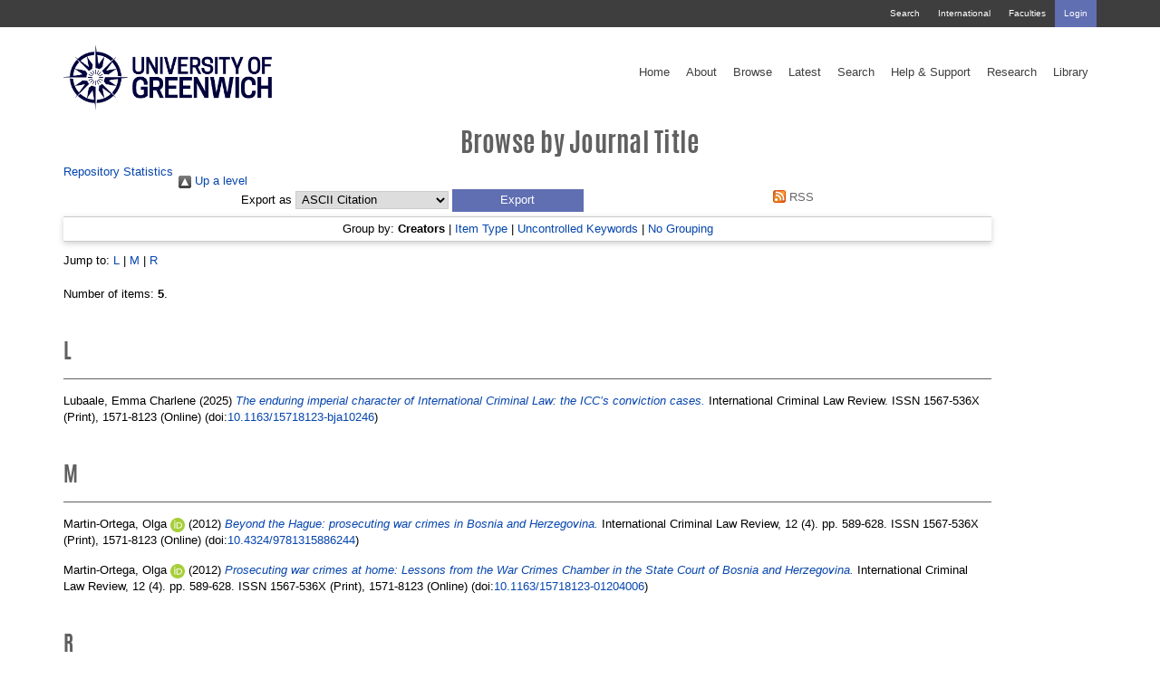

--- FILE ---
content_type: text/css
request_url: https://gala.gre.ac.uk/style/gre.css
body_size: 22437
content:
.xs-hide-inline{display:none}@media (min-width:768px){.xs-hide-inline{display:inline}}.col-xxs-12,.col-xxs-6{position:relative;min-height:1px;padding-right:15px;padding-left:15px}.hidden-xxs{display:block!important}tr.hidden-xxs{display:table-row!important}td.hidden-xxs,th.hidden-xxs{display:table-cell!important}.visible-xxs,td.visible-xxs,th.visible-xxs,tr.visible-xxs{display:none!important}@media (max-width:479px){.container,.container .col-lg-1,.container .col-lg-10,.container .col-lg-11,.container .col-lg-12,.container .col-lg-2,.container .col-lg-3,.container .col-lg-4,.container .col-lg-5,.container .col-lg-6,.container .col-lg-7,.container .col-lg-8,.container .col-lg-9,.container .col-md-1,.container .col-md-10,.container .col-md-11,.container .col-md-12,.container .col-md-2,.container .col-md-3,.container .col-md-4,.container .col-md-5,.container .col-md-6,.container .col-md-7,.container .col-md-8,.container .col-md-9,.container .col-sm-1,.container .col-sm-10,.container .col-sm-11,.container .col-sm-12,.container .col-sm-2,.container .col-sm-3,.container .col-sm-4,.container .col-sm-5,.container .col-sm-6,.container .col-sm-7,.container .col-sm-8,.container .col-sm-9,.container .col-xs-1,.container .col-xs-10,.container .col-xs-11,.container .col-xs-12,.container .col-xs-2,.container .col-xs-3,.container .col-xs-4,.container .col-xs-5,.container .col-xs-6,.container .col-xs-7,.container .col-xs-8,.container .col-xs-9,.container-fluid,.container-fluid .col-lg-1,.container-fluid .col-lg-10,.container-fluid .col-lg-11,.container-fluid .col-lg-12,.container-fluid .col-lg-2,.container-fluid .col-lg-3,.container-fluid .col-lg-4,.container-fluid .col-lg-5,.container-fluid .col-lg-6,.container-fluid .col-lg-7,.container-fluid .col-lg-8,.container-fluid .col-lg-9,.container-fluid .col-md-1,.container-fluid .col-md-10,.container-fluid .col-md-11,.container-fluid .col-md-12,.container-fluid .col-md-2,.container-fluid .col-md-3,.container-fluid .col-md-4,.container-fluid .col-md-5,.container-fluid .col-md-6,.container-fluid .col-md-7,.container-fluid .col-md-8,.container-fluid .col-md-9,.container-fluid .col-sm-1,.container-fluid .col-sm-10,.container-fluid .col-sm-11,.container-fluid .col-sm-12,.container-fluid .col-sm-2,.container-fluid .col-sm-3,.container-fluid .col-sm-4,.container-fluid .col-sm-5,.container-fluid .col-sm-6,.container-fluid .col-sm-7,.container-fluid .col-sm-8,.container-fluid .col-sm-9,.container-fluid .col-xs-1,.container-fluid .col-xs-10,.container-fluid .col-xs-11,.container-fluid .col-xs-12,.container-fluid .col-xs-2,.container-fluid .col-xs-3,.container-fluid .col-xs-4,.container-fluid .col-xs-5,.container-fluid .col-xs-6,.container-fluid .col-xs-7,.container-fluid .col-xs-8,.container-fluid .col-xs-9{padding-right:2px;padding-left:2px}.container .row,.container-fluid .row,.container-fluid>.navbar-collapse,.container-fluid>.navbar-header,.container>.navbar-collapse,.container>.navbar-header{margin-right:-2px;margin-left:-2px}.col-xs-12,.col-xxs-12{width:100%;float:left;padding-right:2px;padding-left:2px}.col-xxs-6{width:50%;float:left}.col-xs-pull-12,.col-xxs-pull-12{right:100%}.col-xs-pull-6,.col-xs-push-12,.col-xxs-pull-6,.col-xxs-push-12{right:50%}.col-xs-push-5,.col-xxs-push-5{left:50%}.hidden-xxs,td.hidden-xxs,th.hidden-xxs,tr.hidden-xxs{display:none!important}.visible-xxs{display:block!important}}.dropdown:focus .dropdown-menu,.dropdown:hover .dropdown-menu{display:block}.rnd1 .page-content .feature div blockquote,.rnd1 .page-content .quote,.rnd1 .pg-course-summary blockquote.pg-course-quotation,.rnd1 alert,.rnd1 div.alert,.rnd1 div.feature div blockquote,.rnd1 div.quote{border-left-color:#060360;border-right-color:#060360}.rnd1 .hk-page-content>div.feature div blockquote:after,.rnd1 .hk-page-content>div.feature div blockquote:before,.rnd1 .hk-page-content>div.quote:after,.rnd1 .hk-page-content>div.quote:before,.rnd1 .page-content .feature div blockquote:after,.rnd1 .page-content .feature div blockquote:before,.rnd1 .page-content .quote:after,.rnd1 .page-content .quote:before,.rnd1 .pg-course-summary blockquote.pg-course-quotation:after,.rnd1 .pg-course-summary blockquote.pg-course-quotation:before{color:#060360}.rnd1 .banner:before,.rnd1 .page-content div.hero,.rnd1 .programme .pg-ucas-points,.rnd1 .programme .pg-ucas-points a,.rnd1 .programme a .pg-ucas-points,.rnd1 .section-navigation h2{background-color:#060360;color:#fff;border-color:#060360}.rnd1 .feature .hero-subtitle,.rnd1 .feature .hero-text{background:#060360;color:#fff;border-color:#060360}.rnd1 .section-navigation ul.gre-list-group li.gre-active>a,.rnd1 .section-navigation ul.gre-list-group li.gre-active>a:after,.rnd1 .section-navigation ul.gre-list-group li.gre-active>a:before{border-left-color:#060360;border-right-color:#060360}.rnd1 .btn,.rnd1 .btn.btn-primary,.rnd1 footer .media-buttons a{background-color:#060360;color:#fff;border-color:#060360}.rnd1 .programme .pg-extended-ucas-points{background-color:#fff;color:#060360;border:1px solid #060360}.rnd1 .programme .pg-extended-ucas-points a,.rnd1 .programme .pg-extended-ucas-points li,.rnd1 .programme .pg-extended-ucas-points p{color:inherit;background:inherit;border:none}.rnd1 .programme .pg-extended-ucas-points div{border-color:inherit}@media (min-width:992px){.rnd1 .banner h1{background-color:#060360;color:#fff;border-color:#060360}}.rnd2 .page-content .feature div blockquote,.rnd2 .page-content .quote,.rnd2 .pg-course-summary blockquote.pg-course-quotation,.rnd2 alert,.rnd2 div.alert,.rnd2 div.feature div blockquote,.rnd2 div.quote{border-left-color:#060360;border-right-color:#060360}.rnd2 .hk-page-content>div.feature div blockquote:after,.rnd2 .hk-page-content>div.feature div blockquote:before,.rnd2 .hk-page-content>div.quote:after,.rnd2 .hk-page-content>div.quote:before,.rnd2 .page-content .feature div blockquote:after,.rnd2 .page-content .feature div blockquote:before,.rnd2 .page-content .quote:after,.rnd2 .page-content .quote:before,.rnd2 .pg-course-summary blockquote.pg-course-quotation:after,.rnd2 .pg-course-summary blockquote.pg-course-quotation:before{color:#060360}.rnd2 .banner:before,.rnd2 .page-content div.hero,.rnd2 .programme .pg-ucas-points,.rnd2 .programme .pg-ucas-points a,.rnd2 .programme a .pg-ucas-points,.rnd2 .section-navigation h2{background-color:#e4e7f2;color:#060360;border-color:#060360}.rnd2 .feature .hero-subtitle,.rnd2 .feature .hero-text{background:#e4e7f2;color:#060360;border-color:#060360}.rnd2 .section-navigation ul.gre-list-group li.gre-active>a,.rnd2 .section-navigation ul.gre-list-group li.gre-active>a:after,.rnd2 .section-navigation ul.gre-list-group li.gre-active>a:before{border-left-color:#060360;border-right-color:#060360}.rnd2 .btn,.rnd2 .btn.btn-primary,.rnd2 footer .media-buttons a{background-color:#e4e7f2;color:#060360;border-color:#060360}.rnd2 .programme .pg-extended-ucas-points{background-color:#fff;color:#606eb2;border:1px solid #060360}.rnd2 .programme .pg-extended-ucas-points a,.rnd2 .programme .pg-extended-ucas-points li,.rnd2 .programme .pg-extended-ucas-points p{color:inherit;background:inherit;border:none}.rnd2 .programme .pg-extended-ucas-points div{border-color:inherit}@media (min-width:992px){.rnd2 .banner h1{background-color:#e4e7f2;color:#060360;border-color:#060360}}.rnd3 .page-content .feature div blockquote,.rnd3 .page-content .quote,.rnd3 .pg-course-summary blockquote.pg-course-quotation,.rnd3 alert,.rnd3 div.alert,.rnd3 div.feature div blockquote,.rnd3 div.quote{border-left-color:#00c499;border-right-color:#00c499}.rnd3 .hk-page-content>div.feature div blockquote:after,.rnd3 .hk-page-content>div.feature div blockquote:before,.rnd3 .hk-page-content>div.quote:after,.rnd3 .hk-page-content>div.quote:before,.rnd3 .page-content .feature div blockquote:after,.rnd3 .page-content .feature div blockquote:before,.rnd3 .page-content .quote:after,.rnd3 .page-content .quote:before,.rnd3 .pg-course-summary blockquote.pg-course-quotation:after,.rnd3 .pg-course-summary blockquote.pg-course-quotation:before{color:#00c499}.rnd3 .banner:before,.rnd3 .page-content div.hero,.rnd3 .programme .pg-ucas-points,.rnd3 .programme .pg-ucas-points a,.rnd3 .programme a .pg-ucas-points,.rnd3 .section-navigation h2{background-color:#00c499;color:#060360;border-color:#00c499}.rnd3 .feature .hero-subtitle,.rnd3 .feature .hero-text{background:#00c499;color:#060360;border-color:#00c499}.rnd3 .section-navigation ul.gre-list-group li.gre-active>a,.rnd3 .section-navigation ul.gre-list-group li.gre-active>a:after,.rnd3 .section-navigation ul.gre-list-group li.gre-active>a:before{border-left-color:#00c499;border-right-color:#00c499}.rnd3 .btn,.rnd3 .btn.btn-primary,.rnd3 footer .media-buttons a{background-color:#00c499;color:#060360;border-color:#00c499}.rnd3 .programme .pg-extended-ucas-points{background-color:#060360;color:#e4e7f2}.rnd3 .programme .pg-extended-ucas-points a,.rnd3 .programme .pg-extended-ucas-points li,.rnd3 .programme .pg-extended-ucas-points p{color:inherit;background:inherit;border:none}.rnd3 .programme .pg-extended-ucas-points div{border-color:inherit}@media (min-width:992px){.rnd3 .banner h1{background-color:#00c499;color:#060360;border-color:#00c499}}.rnd4 .page-content .feature div blockquote,.rnd4 .page-content .quote,.rnd4 .pg-course-summary blockquote.pg-course-quotation,.rnd4 alert,.rnd4 div.alert,.rnd4 div.feature div blockquote,.rnd4 div.quote{border-left-color:#606eb2;border-right-color:#606eb2}.rnd4 .hk-page-content>div.feature div blockquote:after,.rnd4 .hk-page-content>div.feature div blockquote:before,.rnd4 .hk-page-content>div.quote:after,.rnd4 .hk-page-content>div.quote:before,.rnd4 .page-content .feature div blockquote:after,.rnd4 .page-content .feature div blockquote:before,.rnd4 .page-content .quote:after,.rnd4 .page-content .quote:before,.rnd4 .pg-course-summary blockquote.pg-course-quotation:after,.rnd4 .pg-course-summary blockquote.pg-course-quotation:before{color:#606eb2}.rnd4 .banner:before,.rnd4 .page-content div.hero,.rnd4 .programme .pg-ucas-points,.rnd4 .programme .pg-ucas-points a,.rnd4 .programme a .pg-ucas-points,.rnd4 .section-navigation h2{background-color:#606eb2;color:#fff;border-color:#606eb2}.rnd4 .feature .hero-subtitle,.rnd4 .feature .hero-text{background:#606eb2;color:#fff;border-color:#606eb2}.rnd4 .section-navigation ul.gre-list-group li.gre-active>a,.rnd4 .section-navigation ul.gre-list-group li.gre-active>a:after,.rnd4 .section-navigation ul.gre-list-group li.gre-active>a:before{border-left-color:#606eb2;border-right-color:#606eb2}.rnd4 .btn,.rnd4 .btn.btn-primary,.rnd4 footer .media-buttons a{background-color:#606eb2;color:#fff;border-color:#606eb2}.rnd4 .programme .pg-extended-ucas-points{background-color:#fff;color:#606eb2;border:1px solid #606eb2}.rnd4 .programme .pg-extended-ucas-points a,.rnd4 .programme .pg-extended-ucas-points li,.rnd4 .programme .pg-extended-ucas-points p{color:inherit;background:inherit;border:none}.rnd4 .programme .pg-extended-ucas-points div{border-color:inherit}@media (min-width:992px){.rnd4 .banner h1{background-color:#606eb2;color:#fff;border-color:#606eb2}}.rnd5 .page-content .feature div blockquote,.rnd5 .page-content .quote,.rnd5 .pg-course-summary blockquote.pg-course-quotation,.rnd5 alert,.rnd5 div.alert,.rnd5 div.feature div blockquote,.rnd5 div.quote{border-left-color:#2e2e2e;border-right-color:#2e2e2e}.rnd5 .hk-page-content>div.feature div blockquote:after,.rnd5 .hk-page-content>div.feature div blockquote:before,.rnd5 .hk-page-content>div.quote:after,.rnd5 .hk-page-content>div.quote:before,.rnd5 .page-content .feature div blockquote:after,.rnd5 .page-content .feature div blockquote:before,.rnd5 .page-content .quote:after,.rnd5 .page-content .quote:before,.rnd5 .pg-course-summary blockquote.pg-course-quotation:after,.rnd5 .pg-course-summary blockquote.pg-course-quotation:before{color:#2e2e2e}.rnd5 .banner:before,.rnd5 .page-content div.hero,.rnd5 .programme .pg-ucas-points,.rnd5 .programme .pg-ucas-points a,.rnd5 .programme a .pg-ucas-points,.rnd5 .section-navigation h2{background-color:#2e2e2e;color:#00c499;border-color:#2e2e2e}.rnd5 .feature .hero-subtitle,.rnd5 .feature .hero-text{background:#2e2e2e;color:#00c499;border-color:#2e2e2e}.rnd5 .section-navigation ul.gre-list-group li.gre-active>a,.rnd5 .section-navigation ul.gre-list-group li.gre-active>a:after,.rnd5 .section-navigation ul.gre-list-group li.gre-active>a:before{border-left-color:#2e2e2e;border-right-color:#2e2e2e}.rnd5 .btn,.rnd5 .btn.btn-primary,.rnd5 footer .media-buttons a{background-color:#2e2e2e;color:#00c499;border-color:#2e2e2e}.rnd5 .programme .pg-extended-ucas-points{background-color:#00c499;color:#2e2e2e;border:1px solid #2e2e2e}.rnd5 .programme .pg-extended-ucas-points a,.rnd5 .programme .pg-extended-ucas-points li,.rnd5 .programme .pg-extended-ucas-points p{color:inherit;background:inherit;border:none}.rnd5 .programme .pg-extended-ucas-points div{border-color:inherit}@media (min-width:992px){.rnd5 .banner h1{background-color:#2e2e2e;color:#00c499;border-color:#2e2e2e}}body{color:#3e3e3e;background:#f6f6f6;font-family:'Work Sans',Helvetica,Arial,sans-serif;font-weight:400;font-size:14px;overflow-x:hidden}@media (min-width:992px){body{font-size:16px}}h1,h2{font-family:Antonio,Oswald,Tahoma,sans-serif;letter-spacing:.25px;font-weight:500}h2{color:#060360}.h3,.h4,.h5,.h6,h3,h4,h5,h6{font-family:'Work Sans',Helvetica,Arial,sans-serif;font-weight:400;line-height:1.3}.h3 b,.h3 strong,.h4 b,.h4 strong,.h5 b,.h5 strong,.h6 b,.h6 strong,h3 b,h3 strong,h4 b,h4 strong,h5 b,h5 strong,h6 b,h6 strong{font-weight:400}span.subtitle{font-style:italic;font-size:75%;line-height:1.5em;display:block;bottom:.25em;margin-top:.5em}@media (min-width:992px){span.subtitle{font-size:50%}}span.subtitle.long-text{font-size:20px}.auto-background .page-content>div,div.gre-with-background{background:#fff;padding:15px 20px 20px}.auto-background .page-content>div>h2,div.gre-with-background>h2{margin:0 -20px;padding:30px 15px 10px}.auto-background .page-content>div>h2:first-child,div.gre-with-background>h2:first-child{margin:-20px -20px 20px}.auto-background .page-content>div>h2:last-child,div.gre-with-background>h2:last-child{margin:20px -20px -20px}.auto-background .page-content>div.gre-articles-listing,.auto-background .page-content>div.gre-doc-listing,div.gre-with-background.gre-articles-listing,div.gre-with-background.gre-doc-listing{padding:0;background:#f6f6f6}.inline-image,.page-content div img.left-img,.page-content div img.right-img{width:100%;height:auto;padding:15px 0}@media (min-width:480px){.inline-image{margin:4px 20px 10px -15px;float:left;max-width:200px}}@media (min-width:768px){.inline-image{max-width:250px}}@media (min-width:480px){.page-content div img.left-img,.page-content div img.right-img{margin:4px 20px 10px -15px;float:left;max-width:200px}}@media (min-width:768px){.page-content div img.left-img,.page-content div img.right-img{max-width:250px}}div.fadeout{position:absolute;bottom:0;width:100%;height:3em;background:-webkit-linear-gradient(rgba(255,255,255,0) 0,#fff 66%);background:-moz-linear-gradient(rgba(255,255,255,0) 0,#fff 66%);background:-o-linear-gradient(rgba(255,255,255,0) 0,#fff 66%);background:linear-gradient(rgba(255,255,255,0) 0,#fff 66%);background:-ms-linear-gradient(rgba(255,255,255,0) 0,#fff 66%)}a:active div.fadeout,a:focus div.fadeout,a:hover div.fadeout{background:-webkit-linear-gradient(rgba(62,62,62,0) 0,#3e3e3e 66%);background:-moz-linear-gradient(rgba(62,62,62,0) 0,#3e3e3e 66%);background:-o-linear-gradient(rgba(62,62,62,0) 0,#3e3e3e 66%);background:linear-gradient(rgba(62,62,62,0) 0,#3e3e3e 66%);background:-ms-linear-gradient(rgba(62,62,62,0) 0,#3e3e3e 66%)}input[type=number]{-webkit-appearance:none;-webkit-border-radius:0}.page-content{padding:15px 0;margin:0;width:100%;background:0 0;float:left}@media (min-width:1200px){.page-content{width:820px}}.page-content h2{padding:15px 15px 0}@media (max-width:768px){.page-content>a,.page-content>div.sectionwide,.page-content>div>h2,.page-content>div>h3,.page-content>div>h4,.page-content>div>h5,.page-content>div>p{margin-left:15px;margin-right:20px}}a{color:#4e62c4;font-weight:300;text-decoration:none;font-size:1.02em}a:focus,a:hover{text-decoration:underline;color:#1d2c75}@media (max-width:767px){a{font-size:1.036em}}.contact a[href^="tel:"]{position:relative}.contact a[href^="tel:"]:before{font-family:FontAwesome;display:inline;margin-right:.5em;content:"\f095"}a.arrow{position:relative}a.arrow:before{font-family:FontAwesome;display:inline;margin-right:.5em;content:"\f0a9"}h3,h4,h5{font-weight:500}h1{font-size:2.75em}h2{font-size:1.875em;clear:both;background-color:#f6f6f6;padding:15px}h3{font-size:1.5em}h4{font-size:1.125em}p{margin-top:15px;margin-bottom:15px}.lead,lead{font-size:1.3125em;font-weight:300;display:block;background-color:#fff;padding:7.5px}.lead p:first-child,lead p:first-child{margin-top:0}@media (min-width:480px){.lead,lead{padding:7.5px 30px}}ol ol{list-style:lower-alpha}ol ol ol{list-style:lower-roman}.btn,.btn-primary{padding:.5em 1em;border-radius:0;border-width:1px;border-style:solid;background-color:#606eb2;color:#fff;border-color:#606eb2}.btn-primary:active,.btn-primary:focus,.btn-primary:hover,.btn:active,.btn:focus,.btn:hover{color:#fff!important;background-color:#3e3e3e!important;text-decoration:none;border-color:#fff}.pagination{margin:15px;border-radius:0}.pagination>.active>a{background-color:#606eb2;color:#fff;border-color:#060360}.pagination>li>a:active,.pagination>li>a:focus,.pagination>li>a:hover{color:#fff!important;background-color:#3e3e3e!important;text-decoration:none}.pagination>li:last-child>a,.pagination>li:last-child>span{border-top-right-radius:0;border-bottom-right-radius:0}.pagination>li:first-child>a,.pagination>li:first-child>span{border-top-left-radius:0;border-bottom-left-radius:0}@media (min-width:1200px){.no-nav .gre-grid-container .gre-grid-item{width:350px}}.panel{border-radius:0;margin:0}.panel-heading{padding:0;border-top-right-radius:0;border-top-left-radius:0}div.gre-editor{position:absolute;display:inline-block;right:0;top:7.5px;z-index:999;opacity:.667}div.gre-editor a{border:2px outset #d3d3d3;padding:.33em;background:#fff;color:#000}div.gre-editor a:active,div.gre-editor a:hover{background:#3e3e3e!important;color:#fff!important;border-color:#fff!important;border:2px inset gray}div.gre-editor[data-status=Live] .show-status{background:#dbf18a}div.gre-editor[data-status=Under_Construction] .show-status{background:#acd}div.gre-editor[data-status=Safe_Editing] .show-status{background:#f15c86}div.gre-editor[data-status=Safe_Editing_Pending_Approval] .show-status{background:#cc7cc7}div.gre-editor[data-status=Safe_Edit_Approved_To_Go_Live] .show-status{background:#ff9a01}div.gre-editor[data-status=Pending_Approval] .show-status{background:#dcd2e6}div.gre-editor[data-status=Approved_To_Go_Live] .show-status{background:#f3d425}div.gre-editor[data-status=Up_For_Review] .show-status{background:#50d002}div.gre-editor-button{position:relative;margin:0 15px 15px 0;display:inline-block}div.gre-editor-button[data-status=Live] .show-status{background:#dbf18a}div.gre-editor-button[data-status=Under_Construction] .show-status{background:#acd}div.gre-editor-button[data-status=Safe_Editing] .show-status{background:#f15c86}div.gre-editor-button[data-status=Safe_Editing_Pending_Approval] .show-status{background:#cc7cc7}div.gre-editor-button[data-status=Safe_Edit_Approved_To_Go_Live] .show-status{background:#ff9a01}div.gre-editor-button[data-status=Pending_Approval] .show-status{background:#dcd2e6}div.gre-editor-button[data-status=Approved_To_Go_Live] .show-status{background:#f3d425}div.gre-editor-button[data-status=Up_For_Review] .show-status{background:#50d002}div.gre-editor-button i.fa-cog:before{content:" ";display:block;width:1em;height:1em;border:2px inset #d3d3d3;margin:0 0 -2px -2px}.article-list-item.text-only .article-info{background-color:#060360;color:#fff;border-color:#060360}html .gre-grid .hidden-sm .article-list-item.text-only .article-info,html .gre-grid .hidden-sm .gre-grid-list-item .gre-grid-info,html .gre-grid .hidden-sm .gre-grid-list-item.text-only,html .gre-grid .hidden-sm .text-only .gre-grid-list-item,html .gre-grid .visible-sm .article-list-item.text-only .article-info,html .gre-grid .visible-sm .gre-grid-list-item .gre-grid-info,html .gre-grid .visible-sm .gre-grid-list-item.text-only,html .gre-grid .visible-sm .text-only .gre-grid-list-item{background-color:#606eb2;color:#fff;border-color:#606eb2}.article-list-item.text-only:nth-of-type(7n+0) .article-info,.gateway-container a:nth-of-type(7n+0) .gateway-text,.gre-gateway-listing .gre-grid-list-item:nth-of-type(7n+0) .gre-grid-info,.gre-gateway-tile-container>a:nth-of-type(7n+0) .gre-gateway-tile .content,.gre-grid-list-item.text-only:nth-of-type(7n+0),.text-only .gre-grid-list-item:nth-of-type(7n+0),.tile-group:nth-of-type(7n+0) .tile,a.hk-section-link:nth-of-type(7n+0) .content,a.hk-section-link:nth-of-type(7n+0) .thumbcontent{background-color:#060360;color:#00c499;border-color:#060360}.article-list-item.text-only:nth-of-type(7n+1) .article-info,.gateway-container a:nth-of-type(7n+1) .gateway-text,.gre-gateway-listing .gre-grid-list-item:nth-of-type(7n+1) .gre-grid-info,.gre-gateway-tile-container>a:nth-of-type(7n+1) .gre-gateway-tile .content,.gre-grid-list-item.text-only:nth-of-type(7n+1),.text-only .gre-grid-list-item:nth-of-type(7n+1),.tile-group:nth-of-type(7n+1) .tile,a.hk-section-link:nth-of-type(7n+1) .content,a.hk-section-link:nth-of-type(7n+1) .thumbcontent{background-color:#e4e7f2;color:#060360;border-color:#060360}.article-list-item.text-only:nth-of-type(7n+2) .article-info,.gateway-container a:nth-of-type(7n+2) .gateway-text,.gre-gateway-listing .gre-grid-list-item:nth-of-type(7n+2) .gre-grid-info,.gre-gateway-tile-container>a:nth-of-type(7n+2) .gre-gateway-tile .content,.gre-grid-list-item.text-only:nth-of-type(7n+2),.text-only .gre-grid-list-item:nth-of-type(7n+2),.tile-group:nth-of-type(7n+2) .tile,a.hk-section-link:nth-of-type(7n+2) .content,a.hk-section-link:nth-of-type(7n+2) .thumbcontent{background-color:#00c499;color:#060360;border-color:#00c499}.article-list-item.text-only:nth-of-type(7n+3) .article-info,.gateway-container a:nth-of-type(7n+3) .gateway-text,.gre-gateway-listing .gre-grid-list-item:nth-of-type(7n+3) .gre-grid-info,.gre-gateway-tile-container>a:nth-of-type(7n+3) .gre-gateway-tile .content,.gre-grid-list-item.text-only:nth-of-type(7n+3),.text-only .gre-grid-list-item:nth-of-type(7n+3),.tile-group:nth-of-type(7n+3) .tile,a.hk-section-link:nth-of-type(7n+3) .content,a.hk-section-link:nth-of-type(7n+3) .thumbcontent{background-color:#060360;color:#fff;border-color:#060360}.article-list-item.text-only:nth-of-type(7n+4) .article-info,.gateway-container a:nth-of-type(7n+4) .gateway-text,.gre-gateway-listing .gre-grid-list-item:nth-of-type(7n+4) .gre-grid-info,.gre-gateway-tile-container>a:nth-of-type(7n+4) .gre-gateway-tile .content,.gre-grid-list-item.text-only:nth-of-type(7n+4),.text-only .gre-grid-list-item:nth-of-type(7n+4),.tile-group:nth-of-type(7n+4) .tile,a.hk-section-link:nth-of-type(7n+4) .content,a.hk-section-link:nth-of-type(7n+4) .thumbcontent{background-color:#fff;color:#060360;border-color:#060360}.article-list-item.text-only:nth-of-type(7n+5) .article-info,.gateway-container a:nth-of-type(7n+5) .gateway-text,.gre-gateway-listing .gre-grid-list-item:nth-of-type(7n+5) .gre-grid-info,.gre-gateway-tile-container>a:nth-of-type(7n+5) .gre-gateway-tile .content,.gre-grid-list-item.text-only:nth-of-type(7n+5),.text-only .gre-grid-list-item:nth-of-type(7n+5),.tile-group:nth-of-type(7n+5) .tile,a.hk-section-link:nth-of-type(7n+5) .content,a.hk-section-link:nth-of-type(7n+5) .thumbcontent{background-color:#2e2e2e;color:#00c499;border-color:#2e2e2e}.article-list-item.text-only:nth-of-type(7n+6) .article-info,.gateway-container a:nth-of-type(7n+6) .gateway-text,.gre-gateway-listing .gre-grid-list-item:nth-of-type(7n+6) .gre-grid-info,.gre-gateway-tile-container>a:nth-of-type(7n+6) .gre-gateway-tile .content,.gre-grid-list-item.text-only:nth-of-type(7n+6),.text-only .gre-grid-list-item:nth-of-type(7n+6),.tile-group:nth-of-type(7n+6) .tile,a.hk-section-link:nth-of-type(7n+6) .content,a.hk-section-link:nth-of-type(7n+6) .thumbcontent{background-color:#606eb2;color:#fff;border-color:#606eb2}.gateway-container a:hover .gateway-text,a.hk-section-link:focus .content,a.hk-section-link:focus .thumbcontent,a.hk-section-link:focus h3,a.hk-section-link:focus h4 a,a.hk-section-link:hover .content,a.hk-section-link:hover .thumbcontent,a.hk-section-link:hover h3,a.hk-section-link:hover h4 a,a:hover.hk-section-link .content{background:#3e3e3e!important;color:#fff!important;border-color:#fff!important}.programme a:active,.programme a:focus,.programme a:hover{text-decoration:none}.programme a:active .pg-ucas-points,.programme a:focus .pg-ucas-points,.programme a:hover .pg-ucas-points{background:#3e3e3e;border-color:#fff;color:#fff}.programme a:active .pg-ucas-points div,.programme a:focus .pg-ucas-points div,.programme a:hover .pg-ucas-points div{border-color:#fff!important}a:active .btn,a:active .tile-group:nth-of-type(n),a:active.btn,a:focus .btn,a:focus .tile-group:nth-of-type(n),a:focus.btn,a:hover .btn,a:hover .tile-group:nth-of-type(n),a:hover.btn{background:#3e3e3e!important;color:#fff!important;border-color:#fff!important}.section-navigation ul.gre-list-group li a:active,.section-navigation ul.gre-list-group li a:active:after,.section-navigation ul.gre-list-group li a:active:before,.section-navigation ul.gre-list-group li a:focus,.section-navigation ul.gre-list-group li a:focus:after,.section-navigation ul.gre-list-group li a:focus:before,.section-navigation ul.gre-list-group li a:hover,.section-navigation ul.gre-list-group li a:hover:after,.section-navigation ul.gre-list-group li a:hover:before{border-left-color:#fff!important;border-right-color:#fff!important}@media print{#livechat-compact-container,#livechat-compact-view,#livechat-eye-catcher,.main-nav,.navbar-top,.section-navigation,footer{display:none}.gre-gateway-tile,.section,.sectionwide{width:100%;height:auto}.gre-gateway-tile .thumbimg,.section .thumbimg,.sectionwide .thumbimg{display:none}}.landscape>img,img.landscape{height:101%!important;width:auto!important;position:absolute;top:0;left:50%;bottom:0;right:0;-webkit-transform:translate(-50%,0);-moz-transform:translate(-50%,0);-ms-transform:translate(-50%,0);transform:translate(-50%,0)}.landscape>img.h-hardleft,img.landscape.h-hardleft{left:0;-webkit-transform:translate(0,0);-moz-transform:translate(0,0);-ms-transform:translate(0,0);transform:translate(0,0)}.landscape>img.h-left,img.landscape.h-left{left:15%;-webkit-transform:translate(-15%,0);-moz-transform:translate(-15%,0);-ms-transform:translate(-15%,0);transform:translate(-15%,0)}.landscape>img.h-right,img.landscape.h-right{left:85%;-webkit-transform:translate(-85%,0);-moz-transform:translate(-85%,0);-ms-transform:translate(-85%,0);transform:translate(-85%,0)}.landscape>img.h-hardright,img.landscape.h-hardright{left:100%;-webkit-transform:translate(-100%,0);-moz-transform:translate(-100%,0);-ms-transform:translate(-100%,0);transform:translate(-100%,0)}.portrait>img,img.portrait{height:auto!important;width:101%!important;position:absolute;top:50%;left:0;bottom:0;right:0;-webkit-transform:translate(0,-50%);-moz-transform:translate(0,-50%);-ms-transform:translate(0,-50%);transform:translate(0,-50%)}.portrait>img.v-hardtop,img.portrait.v-hardtop{top:0;-webkit-transform:translate(0,0);-moz-transform:translate(0,0);-ms-transform:translate(0,0);transform:translate(0,0)}.portrait>img.v-top,img.portrait.v-top{top:15%;-webkit-transform:translate(0,-15%);-moz-transform:translate(0,-15%);-ms-transform:translate(0,-15%);transform:translate(0,-15%)}.portrait>img.v-bottom,img.portrait.v-bottom{top:85%;-webkit-transform:translate(0,-85%);-moz-transform:translate(0,-85%);-ms-transform:translate(0,-85%);transform:translate(0,-85%)}.portrait>img.v-hardbottom,img.portrait.v-hardbottom{top:100%;-webkit-transform:translate(0,-100%);-moz-transform:translate(0,-100%);-ms-transform:translate(0,-100%);transform:translate(0,-100%)}.gateway-tile .landscape>img,.gateway-tile img.landscape{left:66%;-webkit-transform:translate(-66%,0);-moz-transform:translate(-66%,0);-ms-transform:translate(-66%,0);transform:translate(-66%,0)}.gateway-tile .landscape>img.h-right,.gateway-tile img.landscape.h-right{left:70%;-webkit-transform:translate(-70%,0);-moz-transform:translate(-70%,0);-ms-transform:translate(-70%,0);transform:translate(-70%,0)}.gateway-tile .landscape>img.h-hardright,.gateway-tile img.landscape.h-hardright{left:85%;-webkit-transform:translate(-85%,0);-moz-transform:translate(-85%,0);-ms-transform:translate(-85%,0);transform:translate(-85%,0)}body{margin-top:103px}#desktop-nav{padding-right:0}.navbar{color:#3e3e3e;background-color:#fff;font-weight:500}.navbar-top{background-color:#3e3e3e;color:#fff;font-size:.8em;height:30px}.navbar-top .navbar-nav{float:right;padding:0;margin:0}.navbar-top .nav>li{float:left}.navbar-top .nav>li>a{padding:5px;color:#fff}@media (min-width:480px){.navbar-top .nav>li>a{padding:5px 10px}}.navbar-top .nav>li.highlight>a,.navbar-top .nav>li.login-button>a{background-color:#606eb2;color:#fff;border-color:#606eb2}.navbar-top .nav>li>a:active,.navbar-top .nav>li>a:focus,.navbar-top .nav>li>a:hover{background-color:#fff;color:#060360;border-color:#060360}#mobile-nav .navbar-nav{margin:0}#mobile-nav .navbar-nav li{border-bottom:solid #e9e9e9 1px;list-style:none}#mobile-nav .navbar-nav a{color:#3e3e3e;background-color:#fff;font-weight:400}#mobile-nav .navbar-nav a:active,#mobile-nav .navbar-nav a:focus,#mobile-nav .navbar-nav a:hover{color:#fff!important;background-color:#3e3e3e!important;text-decoration:none}.nav>li>a{padding:20px 9px;font-weight:500}.nav>li.dropdown-toggle>a{color:#4e62c4;font-weight:300;text-decoration:none;font-size:1.02em}.nav>li.dropdown-toggle>a:focus,.nav>li.dropdown-toggle>a:hover{color:#1d2c75}.nav>li.dropdown-toggle>a:active,.nav>li.dropdown-toggle>a:focus,.nav>li.dropdown-toggle>a:hover{text-decoration:none}.main-nav li{border-bottom:solid #e9e9e9 1px;list-style:none}.main-nav a{color:#3e3e3e;background-color:#fff;font-weight:400}.main-nav a:active,.main-nav a:focus,.main-nav a:hover{color:#fff!important;background-color:#3e3e3e!important;text-decoration:none}li.dropdown{border-bottom:none}li.dropdown:active,li.dropdown:active>a,li.dropdown:focus,li.dropdown:focus>a,li.dropdown:hover,li.dropdown:hover>a{color:#fff!important;background-color:#3e3e3e!important;text-decoration:none}.navbar-top div#sitesearch{float:left;margin:0 0 0 200px;height:30px}.navbar-top button.btn.search-submit{padding:1px 5px;margin:-2px 0 0 -4px;height:21px;border:0}.navbar-top input#query{height:21px;width:200px;border:0;margin:4px 0;padding:4px 10px}@media (min-width:992px){.navbar-top div#sitesearch{margin-left:350px}.navbar-top input#query{width:250px}}@media (min-width:1200px){.navbar-top div#sitesearch{margin-left:480px}.navbar-top input#query{width:300px}}.navbar-brand{height:auto;padding:0 15px 0 0}.navbar-brand img.logo-lg{display:none}@media (min-width:992px){.navbar-brand img.logo-lg{display:block;width:230px;height:auto;margin:7.5px 0 0 15px}}@media (min-width:1200px){.navbar-brand img.logo-lg{margin:20px 0 0 15px}}.navbar-brand img.logo-sm{width:130px;height:auto;margin:11px 0 0 5px}@media (min-width:480px){.navbar-brand img.logo-sm{margin:11px 0 0 15px}}@media (min-width:768px){.navbar-brand img.logo-sm{margin:18px 0 0 15px}}@media (min-width:992px){.navbar-brand img.logo-sm{display:none}}@media (min-width:768px){.main-nav{float:right;font-size:88%}}@media (min-width:992px){body{margin-top:112px}.dropdown a{font-size:88%}}.dropdown-menu{border-radius:0;box-shadow:none;border:none;visibility:hidden;display:block}.dropdown-menu li{list-style:none}.dropdown-menu a{color:#3e3e3e;background-color:#fff;font-weight:400}.dropdown-menu a:active,.dropdown-menu a:focus,.dropdown-menu a:hover{color:#fff!important;background-color:#3e3e3e!important;text-decoration:none}li.dropdown>div{width:738px;position:fixed;left:50%;margin-left:-356px;top:95px}@media (min-width:992px){li.dropdown>div{width:936px;margin-left:-468px;top:104px}}@media (min-width:1200px){li.dropdown>div{width:1144px;margin-left:-572px;top:124px}}.main-nav li.dropdown{padding-top:7.5px;padding-bottom:7.5px}.dropdown-menu{position:absolute;left:0;width:100%;margin:0;padding:15px 30px 60px 60px}.dropdown-menu li{color:#3e3e3e;background-color:#fff;border-bottom:none;padding:0 0 0 5%}.dropdown-menu li a{border-bottom:solid #e9e9e9 1px}.dropdown-menu li a:active,.dropdown-menu li a:focus,.dropdown-menu li a:hover{color:#fff!important;background-color:#3e3e3e!important;text-decoration:none}.dropdown-menu>li li{border-bottom:solid #e9e9e9 1px;list-style:none}.dropdown-menu>li a{color:#3e3e3e;background-color:#fff;font-weight:400}.dropdown-menu>li a:active,.dropdown-menu>li a:focus,.dropdown-menu>li a:hover{color:#fff!important;background-color:#3e3e3e!important;text-decoration:none}.dropdown-menu>li>a{white-space:normal;padding:7.5px}.dropdown-menu{-webkit-column-count:2;-moz-column-count:2;column-count:2}@media (min-width:992px){.dropdown-menu{-webkit-column-count:3;-moz-column-count:3;column-count:3}}.dropdown-menu li{width:100%}.dropdown-menu>li>a{display:inline-block;width:100%}@media (min-width:1200px){body{margin-top:132px}.navbar-nav{padding:20px 0 0 50px}.main-nav{font-size:100%;padding-right:30px;height:95px}.dropdown a{font-size:100%}}.section-navigation{float:right;width:100%;margin-top:15px}.section-navigation li{border-bottom:solid #e9e9e9 1px;list-style:none}.section-navigation a{color:#3e3e3e;background-color:#fff;font-weight:400}.section-navigation a:active,.section-navigation a:focus,.section-navigation a:hover{color:#fff!important;background-color:#3e3e3e!important;text-decoration:none}.section-navigation>div,.section-navigation>nav{margin:0 0 30px;padding:0 0 30px;background-color:#fff}.section-navigation>div .media-buttons.local,.section-navigation>nav .media-buttons.local{padding:0 15px;display:inline-block;margin:15px 0 0}.section-navigation>div.gre-social,.section-navigation>nav.gre-social{background:0 0}.section-navigation .right-nav{padding:0 0 15px;background-color:transparent}@media (min-width:1200px){.section-navigation{width:285px;margin-top:-30px}}.section-navigation h2,.section-navigation h3,.section-navigation h4,.section-navigation h5,.section-navigation p{padding:0 15px;margin:15px 0 0}.section-navigation h2{padding:15px;background-color:#606eb2;color:#fff;border-color:#606eb2;font-size:21px;clear:none}.section-navigation h3{font-size:120%}.section-navigation h4{font-size:110%}.section-navigation h5{font-size:100%;font-weight:700}.section-navigation div.search-results-facets div.category,.section-navigation ul.gre-list-group{padding:0;margin:0}.section-navigation div.search-results-facets div.category li.gre-active>a,.section-navigation div.search-results-facets div.category li.gre-active>a:after,.section-navigation div.search-results-facets div.category li.gre-active>a:before,.section-navigation div.search-results-facets div.category>li a.gre-active,.section-navigation div.search-results-facets div.category>li a.gre-active:after,.section-navigation div.search-results-facets div.category>li a.gre-active:before,.section-navigation ul.gre-list-group li.gre-active>a,.section-navigation ul.gre-list-group li.gre-active>a:after,.section-navigation ul.gre-list-group li.gre-active>a:before,.section-navigation ul.gre-list-group>li a.gre-active,.section-navigation ul.gre-list-group>li a.gre-active:after,.section-navigation ul.gre-list-group>li a.gre-active:before{border-left-color:#606eb2;border-right-color:#606eb2}.section-navigation div.search-results-facets div.category li,.section-navigation div.search-results-facets div.category>p,.section-navigation ul.gre-list-group li,.section-navigation ul.gre-list-group>p{list-style-type:none;border:none;border-bottom:1px #ccc solid}.section-navigation div.search-results-facets div.category li a,.section-navigation div.search-results-facets div.category>p a,.section-navigation ul.gre-list-group li a,.section-navigation ul.gre-list-group>p a{position:relative;border-left-width:7.5px;border-left-style:solid;border-left-color:#ccc;border-bottom:none;margin:3px 0 0;display:block;padding:7.5px 15px}.section-navigation div.search-results-facets div.category li a li,.section-navigation div.search-results-facets div.category>p a li,.section-navigation ul.gre-list-group li a li,.section-navigation ul.gre-list-group>p a li{border-bottom:solid #e9e9e9 1px;list-style:none}.section-navigation div.search-results-facets div.category li a a,.section-navigation div.search-results-facets div.category>p a a,.section-navigation ul.gre-list-group li a a,.section-navigation ul.gre-list-group>p a a{color:#3e3e3e;background-color:#fff;font-weight:400}.section-navigation div.search-results-facets div.category li a a:active,.section-navigation div.search-results-facets div.category li a a:focus,.section-navigation div.search-results-facets div.category li a a:hover,.section-navigation div.search-results-facets div.category>p a a:active,.section-navigation div.search-results-facets div.category>p a a:focus,.section-navigation div.search-results-facets div.category>p a a:hover,.section-navigation ul.gre-list-group li a a:active,.section-navigation ul.gre-list-group li a a:focus,.section-navigation ul.gre-list-group li a a:hover,.section-navigation ul.gre-list-group>p a a:active,.section-navigation ul.gre-list-group>p a a:focus,.section-navigation ul.gre-list-group>p a a:hover{color:#fff!important;background-color:#3e3e3e!important;text-decoration:none}.section-navigation div.search-results-facets div.category li a i.fa,.section-navigation div.search-results-facets div.category>p a i.fa,.section-navigation ul.gre-list-group li a i.fa,.section-navigation ul.gre-list-group>p a i.fa{display:none}.section-navigation div.search-results-facets div.category li ul,.section-navigation div.search-results-facets div.category>p ul,.section-navigation ul.gre-list-group li ul,.section-navigation ul.gre-list-group>p ul{padding:0;margin:0}.section-navigation div.search-results-facets div.category li ul li a,.section-navigation div.search-results-facets div.category>p ul li a,.section-navigation ul.gre-list-group li ul li a,.section-navigation ul.gre-list-group>p ul li a{text-align:right;border-right-width:7.5px;border-right-style:solid;border-right-color:#ccc;border-top:15px;border-collapse:collapse;padding:15px 15px 15px 20px}.section-navigation div.search-results-facets div.category li ul li a:before,.section-navigation div.search-results-facets div.category>p ul li a:before,.section-navigation ul.gre-list-group li ul li a:before,.section-navigation ul.gre-list-group>p ul li a:before{content:"";width:21px;height:100%;border-left-width:7.5px;border-left-style:solid;border-color:#ccc;position:absolute;left:7.5px;bottom:0;padding:0}.section-navigation div.search-results-facets div.category li ul ul li a,.section-navigation div.search-results-facets div.category>p ul ul li a,.section-navigation ul.gre-list-group li ul ul li a,.section-navigation ul.gre-list-group>p ul ul li a{padding:15px 15px 15px 35px}.section-navigation div.search-results-facets div.category li ul ul li a:before,.section-navigation div.search-results-facets div.category>p ul ul li a:before,.section-navigation ul.gre-list-group li ul ul li a:before,.section-navigation ul.gre-list-group>p ul ul li a:before{border-right-width:7.5px;border-right-style:solid}.section-navigation div.search-results-facets div.category li ul ul ul li a,.section-navigation div.search-results-facets div.category>p ul ul ul li a,.section-navigation ul.gre-list-group li ul ul ul li a,.section-navigation ul.gre-list-group>p ul ul ul li a{padding:15px 15px 15px 50px}.section-navigation div.search-results-facets div.category li ul ul ul li a:after,.section-navigation div.search-results-facets div.category>p ul ul ul li a:after,.section-navigation ul.gre-list-group li ul ul ul li a:after,.section-navigation ul.gre-list-group>p ul ul ul li a:after{content:"";width:22.5px;height:100%;border-left-width:7.5px;border-left-style:solid;border-color:#ccc;position:absolute;left:35px;bottom:0}.section-navigation div.search-results-facets div.category li ul ul ul ul li a,.section-navigation div.search-results-facets div.category>p ul ul ul ul li a,.section-navigation ul.gre-list-group li ul ul ul ul li a,.section-navigation ul.gre-list-group>p ul ul ul ul li a{padding:15px 15px 15px 45px}.section-navigation div.search-results-facets div.category li ul ul ul ul li a:after,.section-navigation div.search-results-facets div.category>p ul ul ul ul li a:after,.section-navigation ul.gre-list-group li ul ul ul ul li a:after,.section-navigation ul.gre-list-group>p ul ul ul ul li a:after{border-right-width:7.5px;border-right-style:solid}@media (min-width:1200px){html.no-banner .section-navigation{margin-top:30px}}.banner.container{position:relative}.banner h1{padding:15px 0 0 15px}.banner h1.long-title{font-size:40px}.banner h1 span.title-context{display:none}#faculty .banner h1 span.title-context,#microsite .banner h1 span.title-context{font-size:18px;line-height:1.2;display:block;padding-top:15px;text-transform:uppercase}@media only screen and (min-width:992px){#faculty .banner h1 span.title-context,#microsite .banner h1 span.title-context{font-size:21px;font-weight:300;margin-bottom:-15px}}.banner-image{display:none;position:relative}.banner-image img{display:none}.banner-bg img{width:100%}@media only screen and (min-width:992px){.banner.container{margin-bottom:60px}.banner h1{padding:30px 30px 37.5px;font-size:50px;line-height:1.1em;left:5%;position:absolute;bottom:0;color:#fff;background-color:#060360;margin:0 0 -52.5px;width:auto;max-width:55%;min-width:40%}.banner .banner-image{color:inherit;background:inherit;display:block}.banner .banner-image img{display:block}.hk-page-content>div.hero-search,div.hero-search{margin-top:-120px;margin-bottom:45px}}@media only screen and (min-width:1200px){.banner h1{font-size:2.75em}}.no-banner .banner.container{margin-bottom:0}@media (min-width:992px){.no-banner .banner h1{position:relative;padding:15px 0 0;width:100%;background-color:transparent;color:#3e3e3e;margin:30px 0 0;left:0;font-size:4.17em;max-width:initial}}@media (min-width:992px){.no-banner .banner-image{display:none;position:relative}.no-banner .banner-image img{display:none}}footer{color:#3e3e3e;background-color:#fff;margin-top:15px;padding-bottom:15px;border-bottom:15px solid #f6f6f6}footer h3{font-size:16px;font-weight:500;border-bottom:solid 1px #ccc;padding-bottom:9px}footer .footer-column{padding:15px;width:100%}@media (min-width:480px){footer .footer-column{width:50%;float:left}}@media (min-width:1200px){footer .footer-column{width:25%}}.gre-grid-height-all{position:relative}.gre-grid-height-all:before{content:"";display:block}.gre-grid-height-all>.gre-grid-content,.gre-grid-height-all>img{position:absolute;top:0;left:0;bottom:0;right:0}.gre-grid,.gre-grid.module{padding:0 0 2em;margin:0 15px}.gre-grid-image,.gre-grid-info{position:relative}.gre-grid-image:before,.gre-grid-info:before{content:"";display:block}.gre-grid-image>.gre-grid-content,.gre-grid-image>img,.gre-grid-info>.gre-grid-content,.gre-grid-info>img{position:absolute;top:0;left:0;bottom:0;right:0}.gre-grid-image:before,.gre-grid-info:before{padding-top:61.875%}.gre-grid-meta{height:5em}.gre-grid-list-item{margin:15px 0;position:relative;display:inline-block}.gre-grid-list-item>a{font-size:inherit;display:block}.gre-grid-list-item .gre-grid-image,.gre-grid-list-item .gre-grid-info,.gre-grid-list-item .gre-grid-meta{width:88vw;position:relative;overflow:hidden}.gre-grid-list-item .gre-grid-image img.portrait{height:auto!important;width:101%!important;position:absolute;top:50%;left:0;bottom:0;right:0;-webkit-transform:translate(0,-50%);-moz-transform:translate(0,-50%);-ms-transform:translate(0,-50%);transform:translate(0,-50%)}.gre-grid-list-item .gre-grid-image img.portrait.v-hardtop{top:0;-webkit-transform:translate(0,0);-moz-transform:translate(0,0);-ms-transform:translate(0,0);transform:translate(0,0)}.gre-grid-list-item .gre-grid-image img.portrait.v-top{top:15%;-webkit-transform:translate(0,-15%);-moz-transform:translate(0,-15%);-ms-transform:translate(0,-15%);transform:translate(0,-15%)}.gre-grid-list-item .gre-grid-image img.portrait.v-bottom{top:85%;-webkit-transform:translate(0,-85%);-moz-transform:translate(0,-85%);-ms-transform:translate(0,-85%);transform:translate(0,-85%)}.gre-grid-list-item .gre-grid-image img.portrait.v-hardbottom{top:100%;-webkit-transform:translate(0,-100%);-moz-transform:translate(0,-100%);-ms-transform:translate(0,-100%);transform:translate(0,-100%)}.gre-grid-list-item .gre-grid-image img.landscape{height:101%!important;width:auto!important;position:absolute;top:0;left:50%;bottom:0;right:0;-webkit-transform:translate(-50%,0);-moz-transform:translate(-50%,0);-ms-transform:translate(-50%,0);transform:translate(-50%,0)}.gre-grid-list-item .gre-grid-image img.landscape.h-hardleft{left:0;-webkit-transform:translate(0,0);-moz-transform:translate(0,0);-ms-transform:translate(0,0);transform:translate(0,0)}.gre-grid-list-item .gre-grid-image img.landscape.h-left{left:15%;-webkit-transform:translate(-15%,0);-moz-transform:translate(-15%,0);-ms-transform:translate(-15%,0);transform:translate(-15%,0)}.gre-grid-list-item .gre-grid-image img.landscape.h-right{left:85%;-webkit-transform:translate(-85%,0);-moz-transform:translate(-85%,0);-ms-transform:translate(-85%,0);transform:translate(-85%,0)}.gre-grid-list-item .gre-grid-image img.landscape.h-hardright{left:100%;-webkit-transform:translate(-100%,0);-moz-transform:translate(-100%,0);-ms-transform:translate(-100%,0);transform:translate(-100%,0)}.gre-grid-list-item .gre-grid-info{background:#fff}.gre-grid-list-item .gre-grid-info>.gre-grid-content{padding:15px}.gre-grid-list-item .gre-grid-info h3,.gre-grid-list-item .gre-grid-info h4{margin:0 0 .25em;font-size:131%}.gre-grid-list-item .gre-grid-info h4{font-size:100%}.gre-grid-list-item .gre-grid-info p{margin:.66em 0 0}.gre-grid-list-item .tagging{font-size:90%;display:block;padding:0;margin:auto;overflow:hidden;top:50%;-webkit-transform:translateY(-50%);-ms-transform:translateY(-50%);transform:translateY(-50%);position:relative}.gre-grid-list-item .tagging:before{font-family:FontAwesome;display:inline;margin-right:.5em;content:"\f02c"}a .gre-grid-info,a .gre-grid-meta{color:#2e2e2e}.gre-grid-list-item a:active,.gre-grid-list-item a:active .gre-grid-info,.gre-grid-list-item a:active .gre-grid-meta,.gre-grid-list-item a:focus,.gre-grid-list-item a:focus .gre-grid-info,.gre-grid-list-item a:focus .gre-grid-meta,.gre-grid-list-item a:hover,.gre-grid-list-item a:hover .gre-grid-info,.gre-grid-list-item a:hover .gre-grid-meta{color:#fff!important;background-color:#3e3e3e!important;text-decoration:none}.gre-grid-list-item a:active .gre-grid-meta,.gre-grid-list-item a:focus .gre-grid-meta,.gre-grid-list-item a:hover .gre-grid-meta{border-color:#fff}.gre-grid-list-item a:active .gre-grid-image img,.gre-grid-list-item a:focus .gre-grid-image img,.gre-grid-list-item a:hover .gre-grid-image img{opacity:.5}.gre-grid-list-item:after,.gre-grid-list-item:before{display:none}@media (min-width:420px){.gre-grid,.gre-grid.module{font-size:3.5vw}}@media (min-width:600px),print{.gre-grid,.gre-grid.module{clear:both;font-size:2.25vw;margin:0 auto 2em;padding:0;position:relative;display:table-cell;display:-webkit-inline-box;display:-moz-inline-box;display:-ms-inline-flexbox;display:-webkit-inline-flex;display:inline-flex;-webkit-box-flex:1;-moz-box-flex:1;width:100%;-webkit-flex:1;-ms-flex:1;flex:1;-moz-justify-content:center;-webkit-justify-content:center;justify-content:center;-moz-flex-flow:row wrap;-webkit-flex-flow:row wrap;flex-flow:row wrap;align-content:center;align-items:stretch}.gre-grid-list-item{margin:1vw;float:left;flex-shrink:0;display:flex}.gre-grid-list-item .gre-grid-image,.gre-grid-list-item .gre-grid-info,.gre-grid-list-item .gre-grid-meta{width:44vw}.gre-grid-list-item .gre-grid-info h3{font-size:121%}.text-only .gre-grid-info:before{padding-bottom:61.875%}}@media (min-width:768px){.gre-grid,.gre-grid.module{font-size:15px}.gre-grid-list-item{margin:13px;position:relative}.gre-grid-list-item .gre-grid-image,.gre-grid-list-item .gre-grid-info,.gre-grid-list-item .gre-grid-meta{width:330px}}@media (min-width:992px){.gre-grid .gre-grid-list-item .gre-grid-image,.gre-grid .gre-grid-list-item .gre-grid-info,.gre-grid .gre-grid-list-item .gre-grid-meta{width:272.5px}}@media (min-width:1200px){.gre-grid .gre-grid-list-item .gre-grid-image,.gre-grid .gre-grid-list-item .gre-grid-info,.gre-grid .gre-grid-list-item .gre-grid-meta{width:350px}}@media (min-width:420px) and (max-width:599px){.gre-grid-list-item .gre-grid-info:before{padding-top:48.08%}}@media print{.gre-grid .gre-grid-list-item .gre-grid-image,.gre-grid .gre-grid-list-item .gre-grid-info,.gre-grid .gre-grid-list-item .gre-grid-meta{width:272.5px}.gre-grid .gre-grid-list-item .gre-grid-info{padding-bottom:3em}}.text-only .gre-grid-list-item a,.text-only.gre-grid-list-item a{color:inherit}.text-only .gre-grid-list-item .gre-grid-image,.text-only .gre-grid-list-item .gre-grid-image img,.text-only.gre-grid-list-item .gre-grid-image,.text-only.gre-grid-list-item .gre-grid-image img{display:none}.text-only .gre-grid-list-item .gre-grid-info,.text-only.gre-grid-list-item .gre-grid-info{color:inherit;background:0 0}.text-only .gre-grid-list-item .gre-grid-info>.gre-grid-content,.text-only.gre-grid-list-item .gre-grid-info>.gre-grid-content{padding:30px}.text-only .gre-grid-list-item .gre-grid-info .fadeout,.text-only.gre-grid-list-item .gre-grid-info .fadeout{display:none}@media (min-width:420px){.text-only .gre-grid-list-item .gre-grid-info,.text-only.gre-grid-list-item .gre-grid-info{font-size:110%}}@media (min-width:600px){.text-only .gre-grid-list-item .gre-grid-info>.gre-grid-content,.text-only.gre-grid-list-item .gre-grid-info>.gre-grid-content{padding:30px 15px}}@media (min-width:1200px){.text-only .gre-grid-list-item .gre-grid-info>.gre-grid-content,.text-only.gre-grid-list-item .gre-grid-info>.gre-grid-content{padding:30px}.text-only .gre-grid-list-item .gre-grid-info h3,.text-only.gre-grid-list-item .gre-grid-info h3{font-size:130%}}.text-only .gre-grid-list-item .gre-grid-meta,.text-only.gre-grid-list-item .gre-grid-meta{color:inherit;border:none;background:0 0;width:100%}.text-only .gre-grid-list-item .gre-grid-meta th,.text-only.gre-grid-list-item .gre-grid-meta th{color:inherit}@media (max-width:599px){.text-only .gre-grid-info:before{padding-top:0!important;padding-bottom:0!important;position:relative}.text-only .gre-grid-info>.gre-grid-content{position:relative;min-height:61.875%}}.text-only .gre-grid-list-item .gre-grid-info:before{padding-bottom:0!important}.gre-grid-meta{background:#fff;border-top:1px solid #ccc;padding:7.5px 15px}.gre-grid-meta th{font-size:12px;font-weight:300;color:#666;width:auto;padding-right:20px;padding-bottom:10px}.gre-grid-meta td{font-size:14px;font-weight:400;width:auto;padding-right:20px;padding-top:10px}a:active .gre-grid-meta th,a:focus .gre-grid-meta th,a:hover .gre-grid-meta th{color:#00c499}.gre-journey-listing .gre-grid-list-item .gre-grid-image:before{padding-top:38.29%}.gre-journey-listing .gre-grid-list-item .gre-grid-info h3,.gre-journey-listing .gre-grid-list-item .gre-grid-info h4{font-family:Antonio,Oswald,Tahoma,sans-serif;font-size:140%}@media (min-width:420px){.gre-journey-listing .gre-grid-list-item .gre-grid-info:before{padding-top:38.29%}}@media (min-width:600px){.gre-journey-listing .gre-grid-list-item .gre-grid-info:before{padding-top:48.08%}}@media (min-width:992px){.gre-journey-listing .gre-grid-list-item .gre-grid-info:before{padding-top:61.875%}}@media (min-width:1200px){.gre-journey-listing .gre-grid-list-item .gre-grid-info:before{padding-top:48.08%}}@media (min-width:600px){.gre-journey-listing .text-only .gre-grid-info:before,.gre-journey-listing.text-only .gre-grid-info:before{padding-bottom:38.29%}}.gre-gateway-listing .gre-grid-list-item{bottom:0}.gre-gateway-listing .gre-grid-image{opacity:.9}.gre-gateway-listing .gre-grid-info h3{font-family:Antonio,Oswald,Tahoma,sans-serif;font-weight:400;height:auto;font-size:150%;line-height:1.2}.gre-gateway-listing .gre-grid-info:before{content:none}.gre-gateway-listing .gre-grid-info .gre-grid-content{position:relative}@media (min-width:480px){.gre-gateway-listing .gre-grid-list-item{font-size:4vw;bottom:0}.gre-gateway-listing .gre-grid-list-item:nth-of-type(2n+1) .gre-grid-info{padding:5% 5% 3%;bottom:auto;top:0}.gre-gateway-listing .gre-grid-list-item .gre-grid-info{padding:3% 5% 5%;min-width:20%;max-width:45%;position:absolute;z-index:5;top:auto;left:8%;bottom:0}.gre-gateway-listing .gre-grid-list-item .gre-grid-info .gre-grid-content{padding:0}.gre-gateway-listing .gre-grid-list-item .gre-grid-info h3{padding:.3em 0 0;margin:0}.gre-gateway-listing .gre-grid-list-item .gre-grid-info h3.long-title{font-size:130%}}@media (min-width:600px){.gre-gateway-listing .gre-grid-list-item{font-size:2.5vw}.gre-gateway-listing .gre-grid-info{max-width:50%}}@media (min-width:768px){.gre-gateway-listing .gre-grid-list-item{font-size:18px;margin:7.5px}.gre-gateway-listing .gre-grid-list-item .gre-grid-info{max-width:45%}}@media (min-width:992px){.gre-gateway-listing .gre-grid-list-item{font-size:16px}.gre-gateway-listing .gre-grid-list-item .gre-grid-info{max-width:50%}}@media (min-width:1200px){.gre-gateway-listing .gre-grid-list-item{font-size:18px}.gre-gateway-listing .gre-grid-list-item .gre-grid-info{max-width:45%}}.short-image .gre-grid-image:before{padding-top:48.08%}@media (min-width:600px){.short-image .gre-grid-list-item{font-size:2.3vw}.short-image .text-only .gre-grid-info:before,.short-image.text-only .gre-grid-info:before{padding-bottom:48.08%}}@media (min-width:768px){.short-image .gre-grid-list-item{font-size:16px}}@media (min-width:992px){.short-image .gre-grid-list-item{font-size:14px}}@media (min-width:1200px){.short-image .gre-grid-list-item{font-size:16px}}.letterbox-image .gre-grid-image:before{padding-top:38.29%}@media (min-width:600px){.letterbox-image .text-only .gre-grid-info:before,.letterbox-image.text-only .gre-grid-info:before{padding-bottom:38.29%}}@media (min-width:992px){.no-nav .gre-grid-large .gre-journey-listing .gre-grid-list-item .gre-grid-image,.no-nav .gre-grid-large .gre-journey-listing .gre-grid-list-item .gre-grid-info,.no-nav .gre-grid-large .gre-journey-listing .gre-grid-list-item .gre-grid-meta,.no-nav .journey-wide .gre-journey-listing .gre-grid-list-item .gre-grid-image,.no-nav .journey-wide .gre-journey-listing .gre-grid-list-item .gre-grid-info,.no-nav .journey-wide .gre-journey-listing .gre-grid-list-item .gre-grid-meta,.no-nav.gre-grid-large .gre-journey-listing .gre-grid-list-item .gre-grid-image,.no-nav.gre-grid-large .gre-journey-listing .gre-grid-list-item .gre-grid-info,.no-nav.gre-grid-large .gre-journey-listing .gre-grid-list-item .gre-grid-meta,.no-nav.journey-wide .gre-journey-listing .gre-grid-list-item .gre-grid-image,.no-nav.journey-wide .gre-journey-listing .gre-grid-list-item .gre-grid-info,.no-nav.journey-wide .gre-journey-listing .gre-grid-list-item .gre-grid-meta{width:432px}.no-nav .gre-grid-large .gre-journey-listing .gre-grid-list-item .gre-grid-info:before,.no-nav .journey-wide .gre-journey-listing .gre-grid-list-item .gre-grid-info:before,.no-nav.gre-grid-large .gre-journey-listing .gre-grid-list-item .gre-grid-info:before,.no-nav.journey-wide .gre-journey-listing .gre-grid-list-item .gre-grid-info:before{padding-top:48.08%}}@media (min-width:1200px){.no-nav .gre-grid-large .gre-journey-listing .gre-grid-list-item .gre-grid-image,.no-nav .gre-grid-large .gre-journey-listing .gre-grid-list-item .gre-grid-info,.no-nav .gre-grid-large .gre-journey-listing .gre-grid-list-item .gre-grid-meta,.no-nav .journey-wide .gre-journey-listing .gre-grid-list-item .gre-grid-image,.no-nav .journey-wide .gre-journey-listing .gre-grid-list-item .gre-grid-info,.no-nav .journey-wide .gre-journey-listing .gre-grid-list-item .gre-grid-meta,.no-nav.gre-grid-large .gre-journey-listing .gre-grid-list-item .gre-grid-image,.no-nav.gre-grid-large .gre-journey-listing .gre-grid-list-item .gre-grid-info,.no-nav.gre-grid-large .gre-journey-listing .gre-grid-list-item .gre-grid-meta,.no-nav.journey-wide .gre-journey-listing .gre-grid-list-item .gre-grid-image,.no-nav.journey-wide .gre-journey-listing .gre-grid-list-item .gre-grid-info,.no-nav.journey-wide .gre-journey-listing .gre-grid-list-item .gre-grid-meta{width:524px}.no-nav .gre-grid-large .gre-journey-listing .gre-grid-list-item .gre-grid-info:before,.no-nav .journey-wide .gre-journey-listing .gre-grid-list-item .gre-grid-info:before,.no-nav.gre-grid-large .gre-journey-listing .gre-grid-list-item .gre-grid-info:before,.no-nav.journey-wide .gre-journey-listing .gre-grid-list-item .gre-grid-info:before{padding-top:38.29%}.no-nav .gre-grid-large .gre-journey-listing .gre-grid-list-item .gre-grid-info h3,.no-nav .gre-grid-large .gre-journey-listing .gre-grid-list-item .gre-grid-info h4,.no-nav .journey-wide .gre-journey-listing .gre-grid-list-item .gre-grid-info h3,.no-nav .journey-wide .gre-journey-listing .gre-grid-list-item .gre-grid-info h4,.no-nav.gre-grid-large .gre-journey-listing .gre-grid-list-item .gre-grid-info h3,.no-nav.gre-grid-large .gre-journey-listing .gre-grid-list-item .gre-grid-info h4,.no-nav.journey-wide .gre-journey-listing .gre-grid-list-item .gre-grid-info h3,.no-nav.journey-wide .gre-journey-listing .gre-grid-list-item .gre-grid-info h4{font-size:181%}}@media (min-width:480px){.col-md-8 .gre-grid{margin:0}}@media (min-width:1200px){.col-md-8 .gre-grid-list-item{margin:12px}}.article-list-item{padding:15px 0}.article-image,.article-info{height:61.8vw;position:relative;overflow:hidden;width:100vw}.article-info{padding:0 5vw;background:#fff}.gre-article-date:before{font-family:FontAwesome;content:"\f073";display:inline;margin-right:.5em}.letterbox-listing .article-list-item .article-image{height:48.08vw}.article-info h3,.article-info h4{line-height:1.2}.article-info h3{font-size:162%}.article-info h4{font-size:100%}a .article-info{color:#2e2e2e}.article-list-item a:active,.article-list-item a:focus,.article-list-item a:hover{text-decoration:none}.article-list-item a:active .article-info,.article-list-item a:focus .article-info,.article-list-item a:hover .article-info{color:#fff!important;background-color:#3e3e3e!important}.article-list-item a:active .article-image img,.article-list-item a:focus .article-image img,.article-list-item a:hover .article-image img{opacity:.5}.article-image img{position:absolute}.article-image.landscape img{height:101%}.article-image.portrait img{width:101%}.article-list-item.text-only .article-image,.article-list-item.text-only .article-image img{display:none}.article-list-item.text-only .article-info{height:100%;padding:20px}.article-list-item.text-only .article-info .fadeout{display:none}@media (min-width:420px){.article-info{height:38.2vw}.article-list-item.text-only .article-info{height:auto;min-height:38.2vw}}@media (min-width:600px){.article-list-item{width:48vw;height:61.4vw;padding:1vw;float:left}.article-image,.article-info{height:29.7vw;width:46vw}.article-info{font-size:90%;padding:0 2.5vw}.article-list-item.text-only .article-info{min-height:0;height:59.4vw}.letterbox-listing .article-list-item{height:53.81vw}.letterbox-listing .article-list-item .article-image{height:22.11vw}.letterbox-listing .article-list-item.text-only .article-info{height:51.81vw}}@media (min-width:768px){.article-listing{clear:both;margin:0 auto 2em;padding:0;position:relative;display:-webkit-box;display:-moz-box;display:-ms-flexbox;display:-webkit-flex;display:flex;-webkit-box-flex:1;-moz-box-flex:1;width:100%;-webkit-flex:1;-ms-flex:1;flex:1;-moz-justify-content:center;-webkit-justify-content:center;justify-content:center;-moz-flex-flow:row wrap;-webkit-flex-flow:row wrap;flex-flow:row wrap;align-content:center;align-items:stretch}.article-listing .article-list-item{width:330px;height:408.4px;padding:0;margin:15px;position:relative;flex-shrink:0;display:flex}.article-image,.article-info{width:330px;height:204.2px}.article-info{font-size:100%;padding:0 15px}.article-list-item.text-only .article-info{height:100%;font-size:110%}.letterbox-listing .article-list-item{height:362.85px}.letterbox-listing .article-list-item .article-image{height:158.65px}.letterbox-listing .article-list-item.text-only .article-info{height:100%}}@media (min-width:993px){.article-listing .article-list-item{width:272.5px;height:336.6px}.article-image,.article-info{width:272.5px;height:168.3px}.article-info{font-size:.8em}.article-info h3{font-size:131%}.letterbox-listing .article-list-item{height:299.31px}.letterbox-listing .article-list-item .article-image{height:131px}}@media (min-width:1200px){.article-listing .article-list-item{width:380px;height:470px}.article-image,.article-info{width:380px;height:235px}.article-info{font-size:1em}.letterbox-listing .article-list-item{height:299.31px}.letterbox-listing .article-list-item .article-image{height:182.7px}.no-nav .article-listing .article-list-item{width:350px;height:432.6px}.no-nav .article-image,.no-nav .article-info{width:350px;height:216.56px}.no-nav .letterbox-listing .article-list-item{height:384.83px}.no-nav .letterbox-listing .article-list-item .article-image{height:168.27px}}.gateway-container{width:100%;margin:0 0 30px}.gateway-tile{position:relative;overflow:hidden;padding:0;margin:6px 0;width:100%;background:0 0;float:left}img.gateway-image{width:100%;opacity:.9}.gateway-text p{padding:15px 0;margin:0;font-size:130%}.gre-articles-features .gateway-text p{font-size:6vw}@media (min-width:420px){.gateway-container a .gateway-text{padding:10px 10px 8%;top:initial;bottom:0}.gateway-container a:nth-of-type(2n+1) .gateway-text{padding:8% 10px 10px;bottom:initial;top:0}.gateway-text{margin:0;padding:10px 10px 8%;width:auto;min-width:20%;max-width:45%;position:absolute;bottom:0;left:8%;background-color:transparent}.gateway-text.long-title{bottom:10%}.gateway-text.long-title p{font-size:150%}.gateway-text p{padding:0;margin:20px auto;display:inline;font-size:180%;filter:progid:DXImageTransform.Microsoft.gradient("startColorstr=#b20066cb,endColorstr=#b20066cb");color:#fff;zoom:1;line-height:normal}.gateway-text p span{position:relative;left:0;display:block}}@media (min-width:768px){.gateway-tile{width:49%;margin:.5%}.gre-articles-features .gateway-tile,.gre-articles-first-feature .gateway-tile{width:80%;margin:0 auto 30px;float:none}.gre-articles-features .gateway-text p,.gre-articles-first-feature .gateway-text p{font-size:5vw}}@media (min-width:992px){.gre-articles-features .gateway-tile,.gre-articles-first-feature .gateway-tile{width:100%}.gre-articles-features .gateway-text p,.gre-articles-first-feature .gateway-text p{font-size:22px}}@media (min-width:1200px){.no-nav .gateway-tile{width:31%}.gre-articles-features .gateway-tile,.gre-articles-first-feature .gateway-tile{width:100%}.gre-articles-features .gateway-text p,.gre-articles-first-feature .gateway-text p{font-size:28px}}@media (min-width:1200px){.gateway-text p{font-size:170%}.gateway-text.long-title p{font-size:140%}}.gateway-tile:hover .gateway-image{opacity:.5}.gateway-text{padding:0 15px}.gateway-text p span{font-family:Antonio,Oswald,Tahoma,sans-serif;line-height:1.1em;font-weight:400}.gateway-container .gateway-tile:hover .gateway-text p,.gateway-container a:nth-of-type(n) .gateway-text p{background:inherit;color:inherit}.section-bottom-margin{margin-bottom:2vw}@media (min-width:1200px){.section-bottom-margin{margin-bottom:15px}}.section-2,.section-2-across{width:48%;margin-right:1%;margin-left:1%;margin-bottom:2vw}@media (min-width:1200px){.section-2,.section-2-across{margin-bottom:15px}}.gre-gateway-tile,.section,.section-3{width:100%;padding:0;margin:0 0 4vw;float:left;overflow:hidden}@media (min-width:600px){.gre-gateway-tile,.section,.section-3{width:48%;margin-right:1%;margin-left:1%;margin-bottom:2vw}}@media (min-width:600px) and (min-width:1200px){.gre-gateway-tile,.section,.section-3{margin-bottom:15px}}.gre-gateway-tile img,.section img,.section-3 img{width:100%;height:auto}.gre-gateway-tile h3.heading,.section h3.heading,.section-3 h3.heading{margin-top:0;background:#f6f6f6;margin-bottom:0;padding-bottom:8px}.gre-gateway-tile .content,.section .content,.section-3 .content{min-height:120px;padding:15px;position:relative;color:#3e3e3e;background-color:#fff}@media (min-width:600px){.gre-gateway-tile .content,.section .content,.section-3 .content{height:180px}}.gre-gateway-tile .arrow,.section .arrow,.section-3 .arrow{margin:0;padding:0;position:absolute;left:15px;bottom:15px}.gre-gateway-tile .arrow li,.section .arrow li,.section-3 .arrow li{margin:0;padding:0;list-style:none}@media (min-width:1200px){html.no-nav .section,html.no-nav .section-3{width:31%}}.gre-gateway-tile-container>a{font-size:1em;font-weight:inherit}.gre-gateway-tile-container>a:active,.gre-gateway-tile-container>a:focus,.gre-gateway-tile-container>a:hover{text-decoration:none}.gre-gateway-tile-container>a:active .thumbimg img,.gre-gateway-tile-container>a:focus .thumbimg img,.gre-gateway-tile-container>a:hover .thumbimg img{opacity:.5}.gre-gateway-tile-container>a:active .content,.gre-gateway-tile-container>a:active h3,.gre-gateway-tile-container>a:active h3 a,.gre-gateway-tile-container>a:focus .content,.gre-gateway-tile-container>a:focus h3,.gre-gateway-tile-container>a:focus h3 a,.gre-gateway-tile-container>a:hover .content,.gre-gateway-tile-container>a:hover h3,.gre-gateway-tile-container>a:hover h3 a{color:#fff!important;background-color:#3e3e3e!important;text-decoration:none}.gre-gateway-tile-container>a:first-of-type .gre-gateway-tile .thumbimg{display:block;width:100%;height:auto}.gre-gateway-tile .thumbimg{display:none}.gre-gateway-tile h3.heading{background:0 0;padding:12px 15px 0 0;font-family:Antonio,Oswald,Tahoma,sans-serif;font-size:28px;color:inherit}.gre-gateway-tile .content{padding:10px 15px;height:inherit;overflow:hidden}.gre-gateway-tile p{margin-top:5px}@media (min-width:600px){div.gre-gateway-tile-container{width:98%;margin:15px 1%}.gre-gateway-tile{width:50%;height:180px;margin-right:0;margin-left:0;margin-bottom:0;position:relative}.gre-gateway-tile-container>a:nth-child(n) .gre-gateway-tile .thumbimg{width:50%;height:180px;position:absolute}.gre-gateway-tile-container>a:nth-child(n) .gre-gateway-tile .thumbimg img{width:auto;position:absolute;right:0;height:180px}.gre-gateway-tile-container>a:nth-child(8n+1) .gre-gateway-tile{width:100%;overflow:hidden}.gre-gateway-tile-container>a:nth-child(8n+1) .gre-gateway-tile .thumbimg{display:block;right:50%}.gre-gateway-tile-container>a:nth-child(8n+1) .gre-gateway-tile .content{float:right;width:50%}.gre-gateway-tile-container>a:nth-child(8n+2) .gre-gateway-tile,.gre-gateway-tile-container>a:nth-child(8n+7) .gre-gateway-tile{width:100%;float:left}.gre-gateway-tile-container>a:nth-child(8n+3) .gre-gateway-tile{width:100%;overflow:hidden}.gre-gateway-tile-container>a:nth-child(8n+3) .gre-gateway-tile .thumbimg{display:block}.gre-gateway-tile-container>a:nth-child(8n+3) .gre-gateway-tile .content{float:left;width:50%}.gre-gateway-tile-container>a:nth-child(8n+4) .gre-gateway-tile{width:100%;overflow:hidden}.gre-gateway-tile-container>a:nth-child(8n+4) .gre-gateway-tile .thumbimg{display:block;right:0}.gre-gateway-tile-container>a:nth-child(8n+4) .gre-gateway-tile .content{float:left;width:50%}.gre-gateway-tile-container>a:last-of-type::before{display:none}.gre-gateway-tile-container>a:last-of-type .gre-gateway-tile{width:100%;overflow:hidden}.gre-gateway-tile-container>a:last-of-type .gre-gateway-tile .thumbimg{display:block;position:absolute;left:0}.gre-gateway-tile-container>a:last-of-type .gre-gateway-tile .content{float:right;width:50%}}@media (min-width:992px) and (max-width:1199px){.gre-gateway-tile-container>a:nth-child(n) .gre-gateway-tile .thumbimg img{width:100%;height:auto}}@media (min-width:1200px){.gre-gateway-tile{margin-bottom:0}}@media (min-width:1200px){.no-nav .gre-gateway-tile-container a:nth-child(n) .gre-gateway-tile{width:33%;float:left}.no-nav .gre-gateway-tile-container a:nth-child(n) .gre-gateway-tile .content{width:100%}.no-nav .gre-gateway-tile-container a:nth-child(n) .gre-gateway-tile .thumbimg{display:none;position:absolute;right:0}.no-nav .gre-gateway-tile-container a:nth-child(n) .gre-gateway-tile .thumbimg img{position:absolute;right:0}.no-nav .gre-gateway-tile-container a:last-of-type .gre-gateway-tile,.no-nav .gre-gateway-tile-container a:nth-child(8n+1) .gre-gateway-tile{width:66%}.no-nav .gre-gateway-tile-container a:last-of-type .gre-gateway-tile .thumbimg,.no-nav .gre-gateway-tile-container a:nth-child(8n+1) .gre-gateway-tile .thumbimg{display:block;right:50%}.no-nav .gre-gateway-tile-container a:last-of-type .gre-gateway-tile .content,.no-nav .gre-gateway-tile-container a:nth-child(8n+1) .gre-gateway-tile .content{float:right;width:50%}.no-nav .gre-gateway-tile-container a:nth-child(8n+3) .gre-gateway-tile{width:66%;margin-right:33%}.no-nav .gre-gateway-tile-container a:nth-child(8n+4) .gre-gateway-tile{width:66%;margin-left:33%}.no-nav .gre-gateway-tile-container a:nth-child(8n+4) .gre-gateway-tile .thumbimg{display:block;right:0}.no-nav .gre-gateway-tile-container a:nth-child(8n+4) .gre-gateway-tile .content{float:left;width:50%}.no-nav .gre-gateway-tile-container a:nth-child(8n+7) .gre-gateway-tile{width:66%;margin-left:33%}}.event .thumbimg,.section .thumbimg,.sectionwide .thumbimg{display:none}@media (min-width:480px){.event .thumbimg,.section .thumbimg,.sectionwide .thumbimg{display:block;float:left;width:120px;height:120px}.event .thumbimg img,.section .thumbimg img,.sectionwide .thumbimg img{width:120px;height:120px}}div.section.short,div.sectionwide{width:100%;float:left;overflow:hidden;padding:0;margin:0}div.section.short .thumbimg img,div.sectionwide .thumbimg img{width:100%!important;height:100%!important}@media (min-width:480px){div.section.short,div.sectionwide{width:98%;margin-left:1%;margin-right:1%}}div.section.short h2,div.section.short h3,div.section.short h4,div.sectionwide h2,div.sectionwide h3,div.sectionwide h4{margin:0 5px 0 0}div.section.short h2 a,div.section.short h3 a,div.section.short h4 a,div.sectionwide h2 a,div.sectionwide h3 a,div.sectionwide h4 a{font-size:1em;font-weight:500}div.section.short p,div.sectionwide p{margin-top:5px}div.section.short a,div.sectionwide a{font-size:1em}div.section.short{display:block;font-size:.9em}div.sectionwide{font-size:.9em;margin-bottom:2vw}@media (min-width:1200px){div.sectionwide{margin-bottom:15px}}.thumbcontent{color:#3e3e3e;background-color:#fff;padding:15px}@media (min-width:480px){.thumbcontent{margin-left:120px;height:120px}}div.cta-buttons{background:0 0;margin:20px 0;padding:0;width:auto}.btn{border-radius:0;border-width:1px;border-style:solid;border-color:#fff;padding:.5em 1em}.btn.btn-primary{background-color:#606eb2;color:#fff;border-color:#606eb2}.btn.btn-secondary{background-color:#e4e7f2;color:#060360;border:1px solid #060360}.btn:active,.btn:focus,.btn:hover{color:#fff!important;background-color:#3e3e3e!important;text-decoration:none;border-color:#fff}.btn.icon.article:before,.btn.icon.pencil-square:before{content:"\f044"}.btn.icon.globe:before{content:"\f0ac"}.btn.icon.education:before,.btn.icon.graduation-cap:before,.btn.icon.mortar:before{content:"\f19d"}.btn.icon.cogs:before,.btn.icon.engineering:before{content:"\f085"}.btn.icon.health:before{content:"\f21e"}.btn.icon.industry:before{content:"\f275"}.btn.icon.flask:before,.btn.icon.science:before{content:"\f0c3"}.btn.icon.book:before{content:"\f02d"}.btn.icon.computing:before,.btn.icon.laptop:before{content:"\f109"}.btn.icon.briefcase:before,.btn.icon.business:before{content:"\f0b1"}.btn.icon.architecture:before,.btn.icon.building:before{content:"\f0f7"}.btn.icon.home:before{content:"\f015"}.btn.icon.accommodation:before,.btn.icon.bed:before{content:"\f236"}.btn.icon.access:before{content:"\f29a"}.btn.icon.catering:before,.btn.icon.coffee:before{content:"\f0f4"}.btn.icon.next:before,.btn.icon.step-forward:before{content:"\f051"}.btn.icon.check:before{content:"\f046"}.btn.icon.query:before,.btn.icon.question:before{content:"\f059"}.btn.icon.pencil:before{content:"\f040"}.btn.icon.calendar:before,.btn.icon.date:before,.btn.icon.event:before{content:"\f073"}.btn.icon.group:before,.btn.icon.users:before{content:"\f0c0"}.btn.icon.money:before{content:"\f0d6"}.btn.icon.phone:before,.btn.icon.tel:before{content:"\f095"}.btn.icon:before{display:inline-block;font:normal normal normal 14px/1 FontAwesome;font-size:125%;text-rendering:auto;-webkit-font-smoothing:antialiased;-moz-osx-font-smoothing:grayscale;margin-right:1.2em}a.gre-nav-skip.btn:active,a.gre-nav-skip.btn:focus{position:fixed;margin:15px 7.5px;z-index:2000}a#skip{position:absolute;top:250px}.no-banner a#skip{top:150px}.media-buttons ul{padding-left:0;display:inline-block}.media-buttons li{list-style:none;float:left;margin:5px}.media-buttons li>a{width:50px;height:50px;font-size:25px;text-align:center;display:block;padding:0;background-color:#606eb2;color:#fff;border-color:#606eb2}.media-buttons li>a:active,.media-buttons li>a:focus,.media-buttons li>a:hover{color:#fff!important;background-color:#3e3e3e!important;text-decoration:none}.media-buttons li>a.btn{width:50px;height:50px;font-size:25px;text-align:center;display:block;padding:0}.media-buttons i.fa{line-height:50px}.media-buttons.local{padding:0 15px}.media-buttons.local a{background-color:#e4e7f2;color:#060360;border:1px solid #060360}.media-buttons.local a:active,.media-buttons.local a:focus,.media-buttons.local a:hover{color:#fff!important;background-color:#3e3e3e!important;text-decoration:none;border:none}.video-outer-container{width:100%;padding:15px;margin-bottom:15px}.video-container2{width:394px;margin-left:auto;margin-right:auto}@media (min-width:768px){.video-container2{float:left;margin:0}}div#video-text{font-size:1.3125em;font-weight:300;width:100%}div#video-text h2{display:none}div#video-text p{margin-bottom:8px}div#video-text ul{margin:0;padding:0;font-size:16px}div#video-text ul li{list-style-type:none;font-size:16px;display:inline;margin-right:12px}div#video-text ul li img{display:none}@media (min-width:768px){div#video-text{width:290px;float:left}div#video-text .programme{width:100%}}@media (min-width:992px){div#video-text{width:410px}div#video-text .programme{width:325px}}@media (min-width:1200px){div#video-text{width:380px}div#video-text .programme{width:100%}}#tabbing{margin:0;padding:0;background:#fff}#tabbing #directory{padding:15px}#tabbing #directory h2{background-color:#fff}#tabbing-nav{padding:0;margin:0;border-top:solid #e1e1e1 1px;border-bottom:solid #e1e1e1 1px;font-size:14px;background:#fff}#tabbing-nav .tabs-selected a{text-decoration:underline}#tabbing-nav li{list-style-type:none;display:inline}#tabbing-nav li a{color:#3e3e3e;background-color:#fff;padding:15px 30px;display:inline-block}.atoz br{display:none}.atoz p a{font-size:18px}.atoz a img{float:left;margin-right:15px;width:70px;height:auto;margin-top:4px;margin-bottom:20px}.atoz p strong{display:block;margin-top:6px}.atoz #tabbing-nav li span{margin:.5em 1em;display:inline-block}.atoz #tabbing-nav li a{padding:0}.page-content .atoz p:after,.page-content .atoz p:before{content:" ";display:table}.page-content .atoz p:after{clear:both}@media (min-width:992px) and (min-height:850px){.sticky-tabs-nav{position:fixed;top:96px;width:899px;background:#fff;z-index:999}}@media (min-width:1200px) and (min-height:850px){.sticky-tabs-nav{top:119px;width:778px}}.hk-page-content>div.tile-container,div.tile-container{width:100%;-webkit-box-sizing:border-box;-moz-box-sizing:border-box;box-sizing:border-box;padding:0;margin-right:0;margin-left:0;margin-top:15px;display:inline-block;background:0 0}.hk-page-content>div.tile-container:after,div.tile-container:after{content:"";display:table;clear:both;-webkit-box-sizing:border-box;-moz-box-sizing:border-box;box-sizing:border-box}.auto-background .page-content>div.tile-container{padding:15px;margin:0;background:0 0}.tile-group:active a .tile,.tile-group:focus a .tile,.tile-group:hover a .tile{color:#fff!important;background-color:#3e3e3e!important;text-decoration:none}.tile-group:active a .image-tile,.tile-group:focus a .image-tile,.tile-group:hover a .image-tile{opacity:.5}.image-tile,.spacer-tile,.tile{margin:0;width:99vw;height:auto;min-height:47.59425vw;float:left;-webkit-box-sizing:border-box;-moz-box-sizing:border-box;box-sizing:border-box;position:relative}.image-tile.visible-ssm,.spacer-tile.visible-ssm,.tile.visible-ssm{display:none}.image-tile,.image-tile p{margin:0;padding:0;overflow:hidden}.giant-companion{min-height:30.59332509vw}.spacer-tile{display:none}.tile{padding:0 15px 30px}.tile h2,.tile h3,.tile h4{margin-top:0}.image-tile{display:none}.image-tile.giant,.image-tile.wide{display:block}.image-tile.giant{height:63.459vw}.image-tile.wide{height:47.59425vw}.image-tile img.giant.landscape,.image-tile img.wide.landscape{height:120%!important;margin-top:-8%;margin-left:-18%}.image-tile img.giant.portrait,.image-tile img.wide.portrait{width:120%!important;margin-left:-8%}.big-text{font-size:25px;font-weight:300;line-height:1.34em}.tile .cta{position:absolute;bottom:0;left:0;font-size:13px;font-weight:600;padding:0 15px;margin-bottom:5px;line-height:1.5em}.symbol p{text-align:center;width:98%}.symbol p .symbol p.cta{padding:0 .5em}.symbol .fa{font-size:65px;display:block;width:100%}.symbol .cta .fa{display:inline;font-size:1em;width:initial}@media (min-width:420px){.image-tile{display:block}.image-tile,.spacer-tile,.tile{width:49.5vw;height:47.59425vw;min-height:0}.image-tile.giant,.image-tile.giant-companion,.image-tile.wide,.spacer-tile.giant,.spacer-tile.giant-companion,.spacer-tile.wide,.tile.giant,.tile.giant-companion,.tile.wide{width:99vw}.image-tile.giant,.spacer-tile.giant,.tile.giant{height:63.459vw}.image-tile.giant-companion,.spacer-tile.giant-companion,.tile.giant-companion{height:auto;min-height:30.59332509vw}.big-text{font-size:24px}}@media (min-width:480px){.image-tile,.spacer-tile,.tile{width:50%}.image-tile.giant,.image-tile.giant-companion,.image-tile.wide,.spacer-tile.giant,.spacer-tile.giant-companion,.spacer-tile.wide,.tile.giant,.tile.giant-companion,.tile.wide{width:100%}.image-tile.giant,.image-tile.wide,.spacer-tile.giant,.spacer-tile.wide,.tile.giant,.tile.wide{min-height:0}.image-tile.wide,.spacer-tile.wide,.tile.wide{height:44.61960937vw}.image-tile.giant-companion,.spacer-tile.giant-companion,.tile.giant-companion{min-height:30.59332509vw}.big-text{font-size:26px}}@media (min-width:632px) and (max-width:991px){.hidden-ssm{display:none!important}.visible-lg,.visible-md,.visible-sm,.visible-xs{display:none}.visible-ssm{display:block!important}}@media (min-width:632px){.spacer-tile{display:block}.image-tile,.spacer-tile,.tile{width:33%;height:29.74640625vw}.image-tile.wide,.spacer-tile.wide,.tile.wide{width:66%;height:29.74640625vw}.image-tile.giant,.image-tile.giant-companion,.spacer-tile.giant,.spacer-tile.giant-companion,.tile.giant,.tile.giant-companion{width:99%}.image-tile.giant,.spacer-tile.giant,.tile.giant{height:59.4928125vw}.image-tile.giant-companion,.spacer-tile.giant-companion,.tile.giant-companion{min-height:30.90234858vw;min-height:19.77750309vw}.big-text{font-size:22px}.image-tile img.giant.landscape,.image-tile img.wide.landscape{height:105%!important;margin-top:-2%;margin-left:-3%}.image-tile img.giant.portrait,.image-tile img.wide.portrait{width:105%!important;margin-left:-2%}}@media (min-width:768px){.image-tile,.spacer-tile,.tile{width:240px;height:230.76px}.image-tile.big-text,.spacer-tile.big-text,.tile.big-text{font-size:26px}.image-tile.wide,.spacer-tile.wide,.tile.wide{width:480px;height:230.76px}.image-tile.giant,.image-tile.giant-companion,.spacer-tile.giant,.spacer-tile.giant-companion,.tile.giant,.tile.giant-companion{width:720px}.image-tile.giant,.spacer-tile.giant,.tile.giant{height:461.52px;min-height:0}.image-tile.giant-companion,.spacer-tile.giant-companion,.tile.giant-companion{min-height:129.44px}.big-text{font-size:26px}.image-tile img.giant.landscape,.image-tile img.wide.landscape{height:101%!important;margin-top:0;margin-left:-1%}.image-tile img.giant.portrait,.image-tile img.wide.portrait{width:101%!important;margin-left:0}}@media (min-width:992px),print{.image-tile,.spacer-tile,.tile{width:235px;height:225.95px}.image-tile.wide,.spacer-tile.wide,.tile.wide{width:470px;height:225.95px}.image-tile.giant,.spacer-tile.giant,.tile.giant{width:705px;height:451.91px}.image-tile.giant-companion,.spacer-tile.giant-companion,.tile.giant-companion{width:235px;height:451.91px;min-height:0}}@media (min-width:1200px){body.hero .image-tile,body.hero .spacer-tile,body.hero .tile,body.programme .image-tile,body.programme .spacer-tile,body.programme .tile,html.no-nav .image-tile,html.no-nav .spacer-tile,html.no-nav .tile{width:228px;height:219.22px}body.hero .image-tile.wide,body.hero .spacer-tile.wide,body.hero .tile.wide,body.programme .image-tile.wide,body.programme .spacer-tile.wide,body.programme .tile.wide,html.no-nav .image-tile.wide,html.no-nav .spacer-tile.wide,html.no-nav .tile.wide{width:456px;height:219.22px}body.hero .image-tile.giant,body.hero .spacer-tile.giant,body.hero .tile.giant,body.programme .image-tile.giant,body.programme .spacer-tile.giant,body.programme .tile.giant,html.no-nav .image-tile.giant,html.no-nav .spacer-tile.giant,html.no-nav .tile.giant{width:684px;height:438.4px}body.hero .image-tile.giant-companion,body.hero .spacer-tile.giant-companion,body.hero .tile.giant-companion,body.programme .image-tile.giant-companion,body.programme .spacer-tile.giant-companion,body.programme .tile.giant-companion,html.no-nav .image-tile.giant-companion,html.no-nav .spacer-tile.giant-companion,html.no-nav .tile.giant-companion{width:456px;height:219.22px}}.hk-page-content>div.stat-container,div.stat-container{background:0 0;clear:both;margin:0 0 2em;padding:0;position:relative}@media (min-width:420px){.hk-page-content>div.stat-container,div.stat-container{width:100%;display:inline-block;display:-moz-box;display:-ms-flexbox;display:-webkit-flex;display:flex;justify-content:center;flex-flow:row wrap;align-content:center;align-items:stretch}}.hk-page-content>div.stat-container .stat-box,div.stat-container .stat-box{color:#3e3e3e;background-color:#fff;width:100%;float:left;padding:15px;position:relative;margin:1em 0}.hk-page-content>div.stat-container .stat-box h3,div.stat-container .stat-box h3{font-size:1.2em;margin-top:15px;margin-bottom:0}.hk-page-content>div.stat-container .stat-box h4,div.stat-container .stat-box h4{font-size:1.1em;margin-top:5px;margin-bottom:0}.hk-page-content>div.stat-container .stat-box p,div.stat-container .stat-box p{margin-top:10px;margin-bottom:10px}.hk-page-content>div.stat-container .stat-box .stat,div.stat-container .stat-box .stat{font-size:50px;line-height:50px;display:block;padding-right:.25em;padding-bottom:.25em;text-align:center}.hk-page-content>div.stat-container .stat-box .stat i.fa,div.stat-container .stat-box .stat i.fa{color:#060360;font-size:70%;display:block;margin:0}.hk-page-content>div.stat-container .stat-box .stat svg,div.stat-container .stat-box .stat svg{display:block;height:50px;width:50px;margin:0 auto}.hk-page-content>div.stat-container .stat-box .stat svg image,div.stat-container .stat-box .stat svg image{height:50px;width:50px}.hk-page-content>div.stat-container .stat-box p.cta,div.stat-container .stat-box p.cta{color:#4e62c4;font-weight:300;text-decoration:none;font-size:1.02em;margin-top:2em}.hk-page-content>div.stat-container .stat-box p.cta:focus,.hk-page-content>div.stat-container .stat-box p.cta:hover,div.stat-container .stat-box p.cta:focus,div.stat-container .stat-box p.cta:hover{text-decoration:underline;color:#1d2c75}.hk-page-content>div.stat-container .stat-box p.cta>a,div.stat-container .stat-box p.cta>a{padding:1.5em 1.5em 1.5em 0}@media (min-width:480px){.hk-page-content>div.stat-container .stat-box,div.stat-container .stat-box{width:100%;min-height:initial;margin:1em 0;padding-left:100px}.hk-page-content>div.stat-container .stat-box .stat,div.stat-container .stat-box .stat{float:left;margin-left:-80px;padding-right:.25em}.hk-page-content>div.stat-container .stat-box .stat i.fa,div.stat-container .stat-box .stat i.fa{margin:0}.hk-page-content>div.stat-container .stat-box p.cta,div.stat-container .stat-box p.cta{text-align:right}}@media (min-width:992px),print{.hk-page-content>div.stat-container .stat-box,div.stat-container .stat-box{width:28%;margin:1em;padding-left:15px}.hk-page-content>div.stat-container .stat-box .stat,div.stat-container .stat-box .stat{float:none;margin-left:0;padding-right:0}.hk-page-content>div.stat-container .stat-box .stat i.fa,div.stat-container .stat-box .stat i.fa{margin:0}.hk-page-content>div.stat-container .stat-box p.cta,div.stat-container .stat-box p.cta{text-align:left}.hk-page-content>div.stat-container .stat-box .stat-box.wide,div.stat-container .stat-box .stat-box.wide{width:56%}}.hk-page-content>div.stat-container.small-stats .stat-box,div.stat-container.small-stats .stat-box{width:100%;min-height:initial;margin:1em 0;padding-left:100px;font-size:.8em}.hk-page-content>div.stat-container.small-stats .stat-box .stat,div.stat-container.small-stats .stat-box .stat{float:left;margin-left:-80px;padding-right:.25em}.hk-page-content>div.stat-container.small-stats .stat-box .stat i.fa,div.stat-container.small-stats .stat-box .stat i.fa{margin:0}.hk-page-content>div.stat-container.small-stats .stat-box p.cta,div.stat-container.small-stats .stat-box p.cta{text-align:right}.hk-page-content>div.stat-container.small-stats .stat-box .stat,div.stat-container.small-stats .stat-box .stat{font-size:50px}@media (min-width:480px){.hk-page-content>div.stat-container.small-stats .stat-box,div.stat-container.small-stats .stat-box{margin:1em;padding-left:15px;width:40%;flex-basis:40%}.hk-page-content>div.stat-container.small-stats .stat-box .stat,div.stat-container.small-stats .stat-box .stat{float:none;margin-left:0;padding-right:0}.hk-page-content>div.stat-container.small-stats .stat-box .stat i.fa,div.stat-container.small-stats .stat-box .stat i.fa{margin:0}.hk-page-content>div.stat-container.small-stats .stat-box p.cta,div.stat-container.small-stats .stat-box p.cta{text-align:left}}@media (min-width:768px){.hk-page-content>div.stat-container.small-stats .stat-box,div.stat-container.small-stats .stat-box{width:29%;flex-basis:29%}}@media (min-width:992px),print{.hk-page-content>div.stat-container.small-stats .stat-box,div.stat-container.small-stats .stat-box{width:15%;flex-basis:15%}}.page-content aside,.page-content div.aside{border-right-width:10px;border-right-style:solid;border-left-width:10px;border-left-style:solid;border-top:1px solid #ccc!important;border-bottom:1px solid #ccc!important;background-color:#fff;border-radius:0;font-size:95%;position:relative;padding:15px;min-height:70px;display:inline-block;width:90%;margin:15px 5% 30px;border-left-color:#ccc;border-right-color:#ccc}.page-content aside h3,.page-content aside h4,.page-content div.aside h3,.page-content div.aside h4{font-size:1.5em}@media (min-width:632px){.page-content aside,.page-content div.aside{padding:15px 22.5px}}.page-content alert,.page-content aside.alert,.page-content div.alert{border-right-width:10px;border-right-style:solid;border-left-width:10px;border-left-style:solid;border-top:1px solid #ccc!important;border-bottom:1px solid #ccc!important;background-color:#fff;border-radius:0;font-size:95%;position:relative;padding:15px;min-height:70px;display:inline-block;width:90%;margin:15px 5% 30px;border-left-color:#606eb2;border-right-color:#606eb2}.page-content alert h3,.page-content alert h4,.page-content aside.alert h3,.page-content aside.alert h4,.page-content div.alert h3,.page-content div.alert h4{font-size:1.5em}@media (min-width:632px){.page-content alert,.page-content aside.alert,.page-content div.alert{padding:15px 22.5px}}.page-content alert:before,.page-content aside.alert:before,.page-content div.alert:before{content:"\f06a";display:block;font-family:FontAwesome;margin:-7.5px 0 0;font-size:55px;color:#c3c3c3;text-align:center}.page-content alert.warning,.page-content aside.alert.warning,.page-content div.alert.warning{border-left-color:#f10f33!important;border-right-color:#f10f33!important}.page-content alert.warning:before,.page-content aside.alert.warning:before,.page-content div.alert.warning:before{content:"\f071"}.page-content alert.query:before,.page-content aside.alert.query:before,.page-content div.alert.query:before{content:"\f059"}.page-content alert.accessibility:before,.page-content aside.alert.accessibility:before,.page-content div.alert.accessibility:before{content:"\f29a"}.page-content alert.calendar:before,.page-content aside.alert.calendar:before,.page-content div.alert.calendar:before{content:"\f073"}.page-content alert.phone:before,.page-content alert.tel:before,.page-content aside.alert.phone:before,.page-content aside.alert.tel:before,.page-content div.alert.phone:before,.page-content div.alert.tel:before{content:"\f098"}.page-content alert p:first-child,.page-content aside.alert p:first-child,.page-content div.alert p:first-child{margin-top:0}@media (min-width:632px){.page-content alert,.page-content aside.alert,.page-content div.alert{padding:15px 22.5px 22.5px 90px!important}.page-content alert:before,.page-content aside.alert:before,.page-content div.alert:before{position:absolute;left:15px;top:50%;-webkit-transform:translateY(-50%);-ms-transform:translateY(-50%);transform:translateY(-50%);margin:0 30px 15px 0}}.auto-background .page-content alert,.auto-background .page-content aside,.auto-background .page-content aside.alert,.auto-background .page-content>div.alert,.auto-background .page-content>div.aside,.hk-page-content alert,.hk-page-content aside,.hk-page-content aside.alert,.hk-page-content>div.alert,.hk-page-content>div.aside{margin:30px 15px}.auto-background .page-content>div.journey-container,div.journey-container{background:0 0;clear:both;margin:0 0 2em;padding:0;position:relative;display:inline-block;display:-moz-box;display:-ms-flexbox;display:-webkit-flex;display:flex;-webkit-box-flex:1;-moz-box-flex:1;width:100%;-webkit-flex:1;-ms-flex:1;flex:1;-moz-justify-content:center;-webkit-justify-content:center;justify-content:center;-moz-flex-flow:row wrap;-webkit-flex-flow:row wrap;flex-flow:row wrap;align-content:center;align-items:stretch}div.journey-container .journey-box{width:100%;min-height:initial;margin:15px 0;position:relative;background:#fff;-webkit-box-flex:1;color:#3e3e3e}@media (min-width:600px){div.journey-container .journey-box{margin:1.5%;width:46%;float:left;-webkit-flex-shrink:0;flex-shrink:0;display:flex}}@media (min-width:992px){div.journey-container .journey-box{width:29%;font-size:.8em;margin:15px 1%}}div.journey-container .journey-box>a{color:inherit}div.journey-container .journey-box>a:active,div.journey-container .journey-box>a:focus,div.journey-container .journey-box>a:hover{text-decoration:none}div.journey-container .journey-box>a:active .journey-text,div.journey-container .journey-box>a:focus .journey-text,div.journey-container .journey-box>a:hover .journey-text{color:#fff!important;background-color:#3e3e3e!important;text-decoration:none}div.journey-container .journey-box>a:active .journey-text:after,div.journey-container .journey-box>a:focus .journey-text:after,div.journey-container .journey-box>a:hover .journey-text:after{content:"";display:block;position:absolute;bottom:0;left:0;height:3em;width:100%;background:-webkit-linear-gradient(rgba(62,62,62,0) 0,#3e3e3e 66%);background:-moz-linear-gradient(rgba(62,62,62,0) 0,#3e3e3e 66%);background:-o-linear-gradient(rgba(62,62,62,0) 0,#3e3e3e 66%);background:linear-gradient(rgba(62,62,62,0) 0,#3e3e3e 66%);background:-ms-linear-gradient(rgba(62,62,62,0) 0,#3e3e3e 66%)}div.journey-container .journey-box>a:active .journey-image img,div.journey-container .journey-box>a:focus .journey-image img,div.journey-container .journey-box>a:hover .journey-image img{opacity:.5}div.journey-container .journey-box h3,div.journey-container .journey-box h4{color:inherit;margin-top:0;font-size:18px;font-family:Antonio,Oswald,Tahoma,sans-serif}div.journey-container .journey-box .journey-image img{width:100%}div.journey-container .journey-box .journey-text{padding:15px;background:#fff;height:120px;overflow:hidden}div.journey-container .journey-box .journey-text:after{content:"";display:block;position:absolute;bottom:0;left:0;height:3em;width:100%;background:-webkit-linear-gradient(rgba(255,255,255,0) 0,#fff 100%);background:-moz-linear-gradient(rgba(255,255,255,0) 0,#fff 100%);background:-o-linear-gradient(rgba(255,255,255,0) 0,#fff 100%);background:linear-gradient(rgba(255,255,255,0) 0,#fff 100%);background:-ms-linear-gradient(rgba(255,255,255,0) 0,#fff 100%)}div.journey-container .journey-box>.fadeout{display:none}@media (min-width:480px){div.journey-container .journey-box h3,div.journey-container .journey-box h4{font-size:24px}}div.journey-container.greyed .journey-image img{filter:url("data:image/svg+xml;utf8,&lt;svg xmlns=\'http://www.w3.org/2000/svg\'&gt;&lt;filter id=\'grayscale\'&gt;&lt;feColorMatrix type=\'matrix\' values=\'0.3333 0.3333 0.3333 0 0 0.3333 0.3333 0.3333 0 0 0.3333 0.3333 0.3333 0 0 0 0 0 1 0\'/&gt;&lt;/filter&gt;&lt;/svg&gt;#grayscale");filter:gray;-webkit-filter:grayscale(100%)}div.journey-container.greyed a:active .journey-image img,div.journey-container.greyed a:focus .journey-image img,div.journey-container.greyed a:hover .journey-image img{filter:url("data:image/svg+xml;utf8,&lt;svg xmlns=\'http://www.w3.org/2000/svg\'&gt;&lt;filter id=\'grayscale\'&gt;&lt;feColorMatrix type=\'matrix\' values=\'1 0 0 0 0, 0 1 0 0 0, 0 0 1 0 0, 0 0 0 1 0\'/&gt;&lt;/filter&gt;&lt;/svg&gt;#grayscale");-webkit-filter:grayscale(0);opacity:1}.archivenews .event{display:none}.archivenews .page-content>div{background:0 0;padding:0}.archivenews .page-content>div .clr,.archivenews .page-content>div.clr{background:#fff;padding:15px}.archivenews .page-content div .event{display:block;position:relative;background:#fff;margin-top:30px;padding-right:15px}.archivenews .page-content div .event:first-child{margin-top:0}.archivenews .page-content div .event .thumbimg{margin-right:15px;width:140px;height:140px}.archivenews .page-content div .event p.newsdate{font-size:14px;font-weight:300}@media (min-width:768px){.archivenews .page-content div .event p{margin-left:155px;margin-top:7.5px;margin-bottom:7.5px}}.archivenews .page-content div .event h3{margin-top:5px;margin-bottom:5px;font-size:1.2em}.archivenews .page-content div .event span.datetime{font-size:.9em}.archivenews .page-content div .event br{display:none}.archivenews .news-story h4,.archivenews .page-content div .event h4{font-size:14px;font-weight:300;margin-bottom:10px}.archivenews .page-content #rss_info{display:none}.archivenews .page-content div.news-story{background:#fff;padding:15px;position:relative}.archivenews div.news-story div div:nth-of-type(1) p:nth-of-type(1){font-size:1.3125em;font-weight:300}.archivenews .hk-page-content div.news-story div div:nth-of-type(1) p:nth-of-type(1){font-size:inherit;font-weight:inherit;margin-bottom:15px}.archivenews p.lead{font-size:1.3125em;font-weight:300;margin-bottom:20px}.gre-event-details .gre-event-date{font-size:117%;position:relative}.gre-event-details .gre-event-date:before{font-family:FontAwesome;display:inline;margin-right:.5em;content:"\f073"}.gre-event-details .gre-event-campus-title{font-size:117%;position:relative}.gre-event-details .gre-event-campus-title:before{font-family:FontAwesome;display:inline;margin-right:.5em;content:"\f19c"}.gre-event-details .gre-event-campus-venue{font-size:117%;position:relative}.gre-event-details .gre-event-campus-venue:before{font-family:FontAwesome;display:inline;margin-right:.5em;content:"\f041"}.auto-background .page-content>div.carousel{padding:0;margin:0;background:0 0}.carousel-inner{background:#fff}.carousel-caption{position:relative;color:#3e3e3e;text-shadow:none;z-index:0;bottom:0;padding:0 70px 1em;left:0;font-size:117%;height:5.5em}.carousel-caption aside{display:none;font-size:85%}.carousel div.fadeout{height:2em}.carousel-indicators{display:none}.carousel-control{width:33%;cursor:pointer}.carousel-control.left,.carousel-control.left:hover,.carousel-control.right,.carousel-control.right:hover{background-image:none;opacity:1;z-index:999}.carousel-control .icon-next,.carousel-control .icon-prev{width:30px;height:30px;margin-top:0;margin-left:0;background:#060360;border-radius:50%;top:auto;bottom:11px}.carousel-control .icon-next:before,.carousel-control .icon-prev:before{content:''}.carousel-control .icon-prev{left:20px}.carousel-control .icon-prev .fa{margin-left:-3px}.carousel-control .icon-next{right:20px}.carousel-control .icon-next .fa{margin-right:-3px}.carousel-control .fa{font-size:16px;line-height:16px}.carousel-control:focus .icon-next,.carousel-control:focus .icon-prev,.carousel-control:hover .icon-next,.carousel-control:hover .icon-prev{background:#030303}@media (min-width:480px){.carousel-control .icon-next,.carousel-control .icon-prev{width:50px;height:50px}.carousel-control .fa{font-size:25px;line-height:50px}.carousel-control .icon-prev .fa{margin-left:-5px}.carousel-control .icon-next .fa{margin-right:-5px}}@media (min-width:768px){.carousel-caption aside{display:block;border:none;font-style:italic;background-color:initial;margin:0;padding:0 7.5px}.carousel-indicators{left:auto;right:0;padding:2em 12.5% 0;bottom:0}.carousel-indicators li,.carousel-indicators li.active{border:3px solid #060360;width:18px;height:18px;margin:0;border-radius:50%;bottom:0}.carousel-indicators li.active{background:#060360}.carousel div.fadeout{height:5em}}@media (min-width:992px){.carousel-indicators{display:block}}@media (min-width:1200px){.carousel-caption aside{padding:7.5px}}@media (min-width:768px){.split ol.carousel-indicators{display:block;width:50%;left:50%;margin:0;padding-bottom:1em;padding-right:1.5em;padding-left:1.5em}.split .item img{width:50%!important;float:left}.split .carousel-caption{width:50%;padding-top:1em;padding-right:2em;padding-left:2em;position:absolute;top:0;right:0;left:auto}.split .carousel-control{width:15%}.split .carousel-control.right{right:50%}.split.carousel div.fadeout{width:50%;left:50%;background:-webkit-linear-gradient(rgba(255,255,255,0) 0,#fff 66%);background:-moz-linear-gradient(rgba(255,255,255,0) 0,#fff 66%);background:-o-linear-gradient(rgba(255,255,255,0) 0,#fff 66%);background:linear-gradient(rgba(255,255,255,0) 0,#fff 66%);background:-ms-linear-gradient(rgba(255,255,255,0) 0,#fff 66%)}}@media (min-width:1200px){.split .carousel-caption{padding-top:2em;padding-right:3em;padding-left:3em}.split.carousel div.fadeout{padding-bottom:2em}.split ol.carousel-indicators{padding-bottom:2em;padding-right:3em;padding-left:3em}}.table{background:#fff;margin:30px 0}.table td,.table th{background:#fff;padding:.5em 1em;border-bottom:1px solid #ccc}.table td[class*=col-],.table th[class*=col-]{text-align:center}.table td.col-header,.table td.top-header,.table th.col-header,.table th.top-header{background-color:#060360;color:#fff;border-color:#060360}.table caption{padding:15px;font-size:110%;font-weight:700}.auto-background .page-content>div.comparison-container.journey-container{padding:15px;margin:0;background:0 0}table.comparison-table{width:auto;border:2px solid #ccc}table.comparison-table td.col-header,table.comparison-table td.top-header,table.comparison-table th.col-header,table.comparison-table th.top-header{background-color:#060360;color:#fff;border-color:#060360}table.comparison-table tr.prices td,table.comparison-table tr.prices th{border-top:2px #00c499 solid;text-align:right}table.comparison-table tr.prices~tr.prices td,table.comparison-table tr.prices~tr.prices th{border-top:initial}table.comparison-table i.fa.fa-check{color:green;padding-left:40%}dl.comparison-table{width:90%;float:left;background:#fff;margin:15px;padding:5%}dl.comparison-table dt{font-size:125%;padding:0 0 .75em}dl.comparison-table dd{padding-right:2.5em}dl.comparison-table dd i.fa-check{float:right;margin-right:-2.5em;color:green}dl.comparison-table dd.price-wk{margin-top:1em;border-top:1px #008060 solid}dl.comparison-table dd.text{padding:0 0 15px;font-style:italic}@media print{dl.comparison-table{width:29%;float:left;margin-right:1%}}table.fee-table-exception-0 caption{border-bottom:solid #e1e1e1 1px;padding:30px 20% 15px;margin:0 0 15px}table.fee-table-exception-0 td,table.fee-table-exception-0 th{border:none!important}dl.gre-table-key{padding:0 5%;font-style:italic;font-weight:200}dl.gre-table-key dd,dl.gre-table-key dt{display:inline}dl.gre-table-key dt:first-of-type:before{height:0}dl.gre-table-key dt:before{content:'';display:table;height:1.5em}dl.gre-table-key dd:before{content:" - "}.feature div blockquote,.quote,blockquote{font-weight:300;background:#fff;border:none;color:#3e3e3e}.feature div blockquote .attribution,.feature div blockquote footer,.quote .attribution,.quote footer,blockquote .attribution,blockquote footer{color:#606eb2;font-weight:400;text-align:right}.hk-page-content>div.feature div blockquote,.hk-page-content>div.quote,.page-content .feature div blockquote,.page-content .quote,.pg-course-summary blockquote.pg-course-quotation{border-left:7.5px solid #606eb2;border-right:7.5px solid #606eb2;margin:100px 15px 45px;padding:15px;position:relative;font-size:117%;quotes:"\201C" "\201D" "\2018" "\2019"}.hk-page-content>div.feature div blockquote p,.hk-page-content>div.quote p,.page-content .feature div blockquote p,.page-content .quote p,.pg-course-summary blockquote.pg-course-quotation p{font-size:100%}.hk-page-content>div.feature div blockquote:after,.hk-page-content>div.feature div blockquote:before,.hk-page-content>div.quote:after,.hk-page-content>div.quote:before,.page-content .feature div blockquote:after,.page-content .feature div blockquote:before,.page-content .quote:after,.page-content .quote:before,.pg-course-summary blockquote.pg-course-quotation:after,.pg-course-summary blockquote.pg-course-quotation:before{position:absolute;color:#606eb2;display:block}.hk-page-content>div.feature div blockquote:before,.hk-page-content>div.quote:before,.page-content .feature div blockquote:before,.page-content .quote:before,.pg-course-summary blockquote.pg-course-quotation:before{content:open-quote;font-size:180px;font-weight:700;top:-137px;left:-30px}.hk-page-content>div.feature div blockquote:after,.hk-page-content>div.quote:after,.page-content .feature div blockquote:after,.page-content .quote:after,.pg-course-summary blockquote.pg-course-quotation:after{content:close-quote;font-size:90px;font-weight:700;top:-77px;left:52px}.pg-course-summary blockquote.pg-course-quotation{margin:45px 0 30px;padding:15px 30px}.pg-course-summary blockquote.pg-course-quotation:before{font-size:126px;top:-90px;left:-20px}.pg-course-summary blockquote.pg-course-quotation:after{font-size:63px;top:-48px;left:38px}.pg-course-summary blockquote.pg-course-quotation .pg-course-quotation-author-meta,.pg-course-summary blockquote.pg-course-quotation .pg-course-quotation-author-meta p{font-size:100%}.feature div blockquote .thumbimg,.quote .thumbimg,.talking-head .thumbimg{display:none}.alert-padding{padding-left:15px;padding-right:44px}@media (min-width:992px){.alert-padding{padding-left:70px;padding-right:140px}}#site-cookie-message,#site-message-box{position:fixed;bottom:0;left:0;width:100%;color:#fff}#site-message-box h2 .highlighter{background:#060360;line-height:29px;float:left;text-align:center;width:29px;margin-top:-9px;margin-right:12px;font-size:12px}@media (min-width:992px){#site-message-box h2 .highlighter{font-size:16px;line-height:39px;width:39px}}#site-message-box h2 i.fa.highlighter{margin-top:-8px}#site-cookie-message h2 a.closelink,#site-message-box h2 a.closelink{position:absolute;display:inline-block;top:0;padding:0 1em;right:15px;font-size:12px;line-height:29px}#site-cookie-message h2 a.closelink .glyphicon,#site-cookie-message h2 a.closelink i.fa,#site-message-box h2 a.closelink .glyphicon,#site-message-box h2 a.closelink i.fa{line-height:29px}@media (min-width:992px){#site-cookie-message h2 a.closelink,#site-message-box h2 a.closelink{right:70px;font-size:16px;line-height:39px}#site-cookie-message h2 a.closelink .glyphicon,#site-cookie-message h2 a.closelink i.fa,#site-message-box h2 a.closelink .glyphicon,#site-message-box h2 a.closelink i.fa{line-height:39px}}#site-cookie-message h2 a.closelink:active,#site-cookie-message h2 a.closelink:focus,#site-cookie-message h2 a.closelink:hover,#site-message-box h2 a.closelink:active,#site-message-box h2 a.closelink:focus,#site-message-box h2 a.closelink:hover{background-color:#e4e7f2;color:#060360;border-color:#060360}#site-cookie-message h2 a .closelink-icon,#site-message-box h2 a .closelink-icon{margin-left:6px;padding-top:0;float:right}#site-cookie-message h2 a span.closelink-text,#site-message-box h2 a span.closelink-text{display:none}@media (min-width:768px){#site-cookie-message h2 a span.closelink-text,#site-message-box h2 a span.closelink-text{display:inline}}#site-message-box p{background:#3e3e3e;opacity:.9;padding:15px 44px 30px 15px;margin:0;font-size:12px}@media (min-width:992px){#site-message-box p{padding-left:70px;padding-right:140px}}@media (min-width:992px){#site-message-box p{font-size:14px}}#site-cookie-message a,#site-message-box a{color:#fff;text-decoration:underline;font-weight:600}#site-cookie-message h2,#site-message-box h2{background:#3e3e3e;color:#e4e7f2;padding:8px 44px 8px 15px;margin:0;z-index:10000;font-size:12px}@media (min-width:992px){#site-message-box h2{padding-left:70px;padding-right:140px}}@media (min-width:992px){#site-message-box h2{font-size:21px}}@media (min-width:992px){#site-cookie-message h2{padding-left:70px;padding-right:140px}}@media (min-width:992px){#site-cookie-message h2{font-size:14px}}.site-message-cookie-bump{bottom:29px!important}@media (min-width:992px){.site-message-cookie-bump{bottom:31px!important}}a.popover-link,a.tooltip-link{font-size:100%;font-weight:inherit;color:inherit;border-bottom:1px dashed;cursor:help}a.popover-link:active,a.popover-link:focus,a.popover-link:hover,a.tooltip-link:active,a.tooltip-link:focus,a.tooltip-link:hover{text-decoration:none;border-bottom:1px underline;color:inherit}.popover{color:#303030;font-size:14px;font-weight:400}#accordion .panel,.gre-programmes-listing .panel{border:1px solid #ccc;box-shadow:none}#accordion .panel-heading,.gre-programmes-listing .panel-heading{padding:0;background:#e3e3e3;color:#0066cb}#accordion .panel-heading a:active,#accordion .panel-heading a:focus,#accordion .panel-heading a:hover,.gre-programmes-listing .panel-heading a:active,.gre-programmes-listing .panel-heading a:focus,.gre-programmes-listing .panel-heading a:hover{background:#3e3e3e!important;color:#fff!important;border-color:#fff!important;text-decoration:none}#accordion .panel-heading a:active,#accordion .panel-heading a:hover,#accordion .panel-heading a:link,.gre-programmes-listing .panel-heading a:active,.gre-programmes-listing .panel-heading a:hover,.gre-programmes-listing .panel-heading a:link{color:inherit;font-weight:inherit;display:block;padding:7.5px 15px}#accordion .panel-collapse,.gre-programmes-listing .panel-collapse{padding:15px}.panel-heading a .fa-arrow-circle-down,.panel-heading a .fa-arrow-circle-left,.panel-heading a .fa-arrow-down,.panel-heading a .fa-arrow-left{display:none}#accordion .panel,.accordion .panel{border-radius:0}#accordion .panel-heading,.accordion .panel-heading{padding:0;border-radius:0;border-bottom:0;position:relative}#accordion .panel-body,.accordion .panel-body{padding-left:15px;padding-right:15px;border-top:0}@media (min-width:480px){#accordion .panel-body,.accordion .panel-body{padding-left:30px;padding-right:30px}}@media (min-width:1200px){#accordion .panel-body,.accordion .panel-body{padding-left:60px;padding-right:60px}}#accordion .accordion-arrow,.accordion .accordion-arrow{font-size:18px;color:#0066cb;position:absolute;bottom:50%;right:30px;margin-bottom:-9px}#accordion h4 a:hover .accordion-arrow,.accordion h4 a:hover .accordion-arrow{color:#fff}#accordion .panel-collapse,.accordion .panel-collapse{padding-left:30px}#accordion div.accordion-title a:after,#accordion div.panel-heading a:after,.accordion div.accordion-title a:after,.accordion div.panel-heading a:after{position:absolute;right:0;top:0;padding:7.5px;font-family:FontAwesome;content:"\f0ab";display:inline;margin-right:.5em;font-size:117%}#accordion div.accordion-title a.collapsed:after,#accordion div.panel-heading a.collapsed:after,.accordion div.accordion-title a.collapsed:after,.accordion div.panel-heading a.collapsed:after{content:"\f0a8"}.big-titles div.accordion-title h3,.big-titles div.accordion-title h4,.big-titles div.panel-heading h3,.big-titles div.panel-heading h4,.pg-course-summary #study div.accordion-title h3,.pg-course-summary #study div.accordion-title h4,.pg-course-summary #study div.panel-heading h3,.pg-course-summary #study div.panel-heading h4{font-weight:500;font-size:24px}.big-titles div.accordion-title a:after,.big-titles div.panel-heading a:after,.pg-course-summary #study div.accordion-title a:after,.pg-course-summary #study div.panel-heading a:after{padding:0 7.5px}.accordion-title{width:85%;display:inline-block}.accordion-title h3 a,.accordion-title h3 a:focus,.accordion-title h4 a,.accordion-title h4 a:focus{font-weight:500;display:block;position:relative;padding-left:30px;padding-top:15px;padding-bottom:15px;text-decoration:none}.accordion-title h3 a:active,.accordion-title h3 a:focus,.accordion-title h3 a:hover,.accordion-title h4 a:active,.accordion-title h4 a:focus,.accordion-title h4 a:hover{background:#3e3e3e!important;color:#fff!important;border-color:#fff!important;text-decoration:none}.color-combo-hero{zoom:1}.hero .page-content{width:100%}.auto-background .page-content>div.hero{padding:0}.hk-page-content>div.hero,div.hero{position:relative;overflow:hidden;padding:0;margin:-15px 0 15px;width:100%}@media (min-width:768px){.hk-page-content>div.hero,div.hero{margin:15px 0}}@media (min-width:1200px){.hk-page-content>div.hero,div.hero{max-height:570px;margin:-15px 0 15px}}.hk-page-content>div.hero img,div.hero img{width:120%;margin-left:-20%;height:auto}@media (min-width:992px){.hk-page-content>div.hero img,div.hero img{width:100%;margin-left:0}}@media print{.hk-page-content>div.hero img,div.hero img{display:none}}.hk-page-content>div.hero .hero-link img,div.hero .hero-link img{width:initial}.hero div.hero-text{color:inherit;background-color:inherit}.hero div.hero-text h1,.hero div.hero-text h2{color:inherit;background-color:inherit;font-weight:500;font-size:36px;border:none}.hero div.hero-text h1.long-title,.hero div.hero-text h2.long-title{font-size:28px}@media (min-width:992px){.hero div.hero-text{margin:20px auto;border-left:20px solid rgba(0,102,204,.8);width:55%;position:absolute;bottom:35%;left:8%}}.hero div.hero-text h1,.hero div.hero-text h2{line-height:normal;padding:15px;margin:0}@media (min-width:992px){.hero div.hero-text h1,.hero div.hero-text h2{padding:0;margin:20px auto;display:inline;font-size:300%}}@media (min-width:992px){.hero div.hero-text span{position:relative;left:-10px}}.hero-link{text-align:right;margin:15px}.hero-link .btn-primary{position:relative;border-color:#fff!important;border-width:1px;border-style:solid;padding-left:40px;font-size:18px}.hero-link .btn-primary.long-button{font-size:16px}.hero-link .btn-primary:before{font-family:FontAwesome;content:"\f0a9";display:block;font-size:1.5em;color:inherit;text-align:center;position:absolute;left:10px;top:50%;-webkit-transform:translateY(-50%);-ms-transform:translateY(-50%);transform:translateY(-50%)}@media (min-width:768px){div.hero-text h1,div.hero-text h2{font-size:38px}.programme-search{margin-top:21px}}@media (min-width:992px){.hero div.hero-text{border-left:none;margin:0;width:31%;left:8%;padding:0;bottom:0;height:100%}.hero div.hero-text h1,.hero div.hero-text h2{left:initial;padding:36% 4% 10% 8%;display:block;width:auto;line-height:1.1em;font-size:48px}.hero div.hero-text h1.long-title,.hero div.hero-text h2.long-title{font-size:32px;padding:26% 4% 10% 7%}.hero div.hero-text h1 span,.hero div.hero-text h2 span{left:initial}.hero div.hero-text h1 span.title-context,.hero div.hero-text h2 span.title-context{font-size:16px;font-weight:300;letter-spacing:.5px}.hero-link{margin:0;position:absolute;bottom:7%;left:9.7%;width:25.3%}.hero-link .btn.btn-primary{font-weight:500;white-space:normal;text-align:left;line-height:1.1em;padding:.75em 1.25em .75em 3em}.hero-link .btn.btn-primary:before{left:15px}.hero-with-search div.hero-text h1,.hero-with-search div.hero-text h2{padding:18% 4% 10% 8%}.hero-with-search div.hero-text h1.long-title,.hero-with-search div.hero-text h2.long-title{padding:10% 4% 10% 7%}.hero-with-search .hero-link{bottom:24%}}@media (min-width:1200px){.hero div.hero-text h1,.hero div.hero-text h2{font-size:58px}.hero div.hero-text h1 .title-context,.hero div.hero-text h2 .title-context{font-size:21px}.hero div.hero-text h1.long-title,.hero div.hero-text h2.long-title{font-size:44px;padding:26% 4% 10% 7%}.hero div.hero-text .hero-link .btn.btn-primary{font-size:22px}.hero div.hero-text .hero-link .btn.btn-primary.long-button{font-size:18px}}.hk-page-content>div.hero-search,div.hero-search{background-color:transparent;margin-right:0;margin-left:0;margin-bottom:15px;padding:0;position:relative}.hk-page-content>div.hero-search .programme-search button,div.hero-search .programme-search button{margin-left:-5px}@media (min-width:768px){.hk-page-content>div.hero-search .form-inline .form-group,div.hero-search .form-inline .form-group{-webkit-box-shadow:3px 3px 6px 1px rgba(0,0,0,.08);-moz-box-shadow:3px 3px 6px 1px rgba(0,0,0,.08);box-shadow:3px 3px 6px 1px rgba(0,0,0,.08)}.hk-page-content>div.hero-search .programme-search,div.hero-search .programme-search{margin-right:30px;margin-left:30px}.hk-page-content>div.hero-search .programme-search #searchtext,div.hero-search .programme-search #searchtext{width:590px;height:60px}.hk-page-content>div.hero-search .programme-search button,div.hero-search .programme-search button{height:62px;width:62px}}@media (min-width:992px){.hk-page-content>div.hero-search,div.hero-search{margin-top:-45px}.hk-page-content>div.hero-search .programme-search #searchtext,div.hero-search .programme-search #searchtext{width:815px}}@media (min-width:1200px){.hk-page-content>div.hero-search .programme-search #searchtext,div.hero-search .programme-search #searchtext{width:1017px}}@media (min-width:1200px){.hero-with-search div.hero-text h1,.hero-with-search div.hero-text h2{padding:18% 4% 10% 8%}.hero-with-search div.hero-text h1.long-title,.hero-with-search div.hero-text h2.long-title{padding:10% 4% 10% 7%}.hero-with-search .hero-link{bottom:25%}}#home-coll1,#right-column{margin:0;padding:0}.pdf-wrapper{display:none}div.image-test.mobile{margin:30px 1% 0 0;width:32%;height:800px;overflow:hidden;border:1px dashed #a9a9a9;float:left}div.image-test.mobile div.hero{max-height:none;margin-top:0}div.image-test.mobile div.hero-text{position:relative;width:100%;padding:15px 30px;left:0;bottom:0;height:auto}div.image-test.mobile div.hero-text h1,div.image-test.mobile div.hero-text h2{padding:0;font-size:42px}div.image-test.mobile div.hero-link{position:relative;width:100%;padding:0 15px 15px;left:0;bottom:0;height:auto}div.image-test.mobile div.hero-link .btn.btn-primary{font-size:16px}div.image-test.mobile.mobile-trim .banner-bg img{width:133%;float:right;margin-right:-4%}div.image-test.mobile.mobile-trim-plus .banner-bg img{width:133%;float:right;margin-right:-4%;margin-top:-4%;margin-bottom:-6%}.feature .banner,.feature .banner .banner-image,.feature .banner grebanner{display:block;position:relative}.feature grebanner img{width:100%;height:auto}.feature div.hero-text h1,.feature div.hero-text h2{font-size:3.236em}.feature .hero-subtitle{padding:15px 7.5px 15px 15px;margin:0;font-size:16px}.feature .hero-subtitle p{margin:7.5px 0}.feature .page-content>div{background:#fff;padding-left:20px;padding-right:20px;padding-top:5px}.feature .page-content>div h2{margin:0 -20px 20px;padding:1em 15px 7.5px}.feature .page-content>div ul:first-child{margin-top:15px}.feature .page-content>div.lf-buttons,.feature .page-content>div.lf-image-full{background:0 0;margin:20px 0;padding:0;width:auto}.feature .page-content>div.lf-transparent{background:0 0;padding:0}.feature .page-content>h2{padding:20px 30px 7.5px}.feature div.lead{margin:20px 0;padding:15px 15px 15px 7.5px;width:auto;position:relative;min-height:5em}.feature div.lead p:first-child:first-letter{float:left;color:#060360;font-weight:400;font-size:4.236em;line-height:.618em;padding-top:6px;padding-right:8px;padding-left:3px}.feature div blockquote{text-align:center}.feature .lf-buttons{padding:15px 0}.feature .lf-buttons .btn-lg{width:94%;margin:7.5px 3%}.feature .lf-buttons i{margin-right:12px}.feature .lf-image-full,.feature .lf-image-right{width:100%;padding:0;margin-bottom:20px;position:relative}.feature .lf-image-full img,.feature .lf-image-right img{width:100%}.feature .lf-image-full>p,.feature .lf-image-right>p{padding:0;margin:0}.feature .lf-image-right img{max-width:500px}.feature .lf-image-caption{background:#fff;font-size:14px;font-style:italic;padding:6px 12px}.feature .pg-grid{width:100%;padding:0;background:0 0}.feature .lf-image-full-converted{margin:0;padding:0;width:100%;background-size:cover;background-repeat:no-repeat;background-position-x:center}.feature .lf-image-full-converted img{display:none}@media screen and (min-width:420px){.feature .lf-image-caption{position:absolute;bottom:10%;right:5%;width:80%}.feature .lf-image-right{width:80%;margin:auto}}@media screen and (min-width:768px){.feature .lf-page-content{width:100%;background:#f6f6f6;display:inline-block;z-index:5;position:relative;padding-bottom:22px}.feature footer{margin-top:-7px;position:relative}.feature .lf-image-caption{width:auto;max-width:45%}.feature .banner .lf-image-caption{max-width:33%}.feature div.lf-buttons .btn-lg{margin:0 10px 10px 0;width:auto}}@media screen and (min-width:992px){.feature .hero-text{border-left:none;margin:0;width:33%;height:95%;top:auto;bottom:0}.feature .hero-text h1,.feature .hero-text h2{padding:45px 7.5px 15px 30px;margin:0}.feature .hero-subtitle{bottom:25%;left:8%;position:absolute;width:33%;padding:0 7.5px 15px 30px;margin:0}}@media screen and (min-width:900px){.feature .page-content>div{width:75%}.feature .lf-image-right{float:right;width:60%;max-width:500px;margin-right:-30%;padding:15px;background:0 0;margin-top:-11px;position:relative}}@media screen and (max-width:991px){.feature .banner .banner-image{background-image:none!important}.feature .banner .lf-image-caption{display:none}.feature .banner grebanner .lf-image-caption{display:block}}@media screen and (min-width:992px){.feature .banner grebanner .lf-image-caption{display:none}}@media screen and (min-width:992px) and (max-aspect-ratio:100 / 45){.feature .banner grebanner img{visibility:hidden}.feature .banner{display:block;height:50vw;position:relative;width:100%;top:10px}.feature .banner .banner-image{width:100vw;height:50vw;max-height:80vh;max-width:225vh;background-size:cover;background-image:initial;position:absolute;position:fixed;top:100px;background-repeat:no-repeat}.feature .banner grebanner{max-height:90vh}.feature div.hero-text{background-color:transparent;margin:20px auto;width:45%;position:absolute;top:15%;bottom:auto;left:8%}.feature .hero-subtitle{bottom:8%;width:45%;margin:20px auto}}@media screen and (min-width:1600px){.feature div.hero-text h1,.feature div.hero-text h2{font-size:4vw}.feature .hero-subtitle{font-size:1.15vw}.feature .lf-image-caption{font-size:18px}}@media screen and (min-width:1600px) and (max-aspect-ratio:100 / 45){.feature .lf-page-content .container{width:80%;font-size:1.15vw}.feature div.hero-text h1,.feature div.hero-text h2{font-size:4.5vw;padding-top:75px}.feature .banner{max-height:80vh}.feature .banner .banner-image{max-width:3000px;left:50%;max-height:80vh;transform:translateX(-50%)}}.course-search .page-content,.main-search .page-content{min-height:300px}.search-form{margin-bottom:30px}.search-form label{display:none}.search-form #query{width:80%;font-size:16px;padding:15px;line-height:1.1em;height:49px;border-right:0;float:left;display:inline-block}@media (min-width:768px){.search-form #query{width:635px;font-size:18px}}@media (min-width:1200px){.search-form #query{width:739px}}.search-form button{background-color:#606eb2;color:#fff;font-size:18px;padding:15px 17px;line-height:1.1em;height:49px;border:0;float:left;border-radius:0}.search-form button:focus,.search-form button:hover{background:#3e3e3e;border:0}.search-results-container h3{font-size:1.2em}.search-results-container a strong{font-weight:400}.ui-autocomplete{position:absolute;top:0;left:0;cursor:default;z-index:100000;padding:0;margin:0;background:#fff;border:1px solid rgba(0,0,0,.15);-webkit-box-shadow:0 6px 12px rgba(0,0,0,.175);box-shadow:0 6px 12px rgba(0,0,0,.175);background-clip:padding-box;width:800px}.ui-autocomplete li{border-bottom:solid #e9e9e9 1px;list-style:none}.ui-autocomplete a{color:#3e3e3e;background-color:#fff;font-weight:400}.ui-autocomplete a:active,.ui-autocomplete a:focus,.ui-autocomplete a:hover{color:#fff!important;background-color:#3e3e3e!important;text-decoration:none}.ui-autocomplete>li{position:relative;border-top:solid 1px rgba(0,0,0,.15)}.ui-autocomplete>li:first-child{border-top:none}.ui-helper-hidden-accessible{display:none}.search-results-content-left{width:100%;float:left;margin:15px 30px 30px 0}.search-results-content-left img{width:100%;height:auto;margin:0}@media (min-width:480px){.search-results-content-left{width:25%;max-width:140px}}@media (min-width:768px){.search-results-content-left{width:140px}}.search-results-content-right{padding:0 15px 15px 30px}.search-results-content{background-color:#fff;margin:0;border-bottom:solid #e9e9e9 1px;position:relative}span.fb-url{display:none}@media (min-width:768px){span.fb-url{display:block}}.best-bet{padding:15px;padding-top:0;background:#e3e3e3;border:1px solid #ccc}.best-bet .thumbimg{padding:0 15px 15px 0}.best-bet .thumbcontent{background:0 0;margin-left:0}.best-bet ul{list-style:none;margin:0;padding:0;float:left}.best-bet li{padding:0 15px;border-left:1px #3e3e3e solid;float:left}.best-bet li:first-of-type{padding:0 15px;border-left:0}div.contextual-navigation-topic,div.facet,div.funnelmedia{margin-bottom:30px}h2.facetLabel a{background-color:#606eb2;color:#fff;border:none;text-decoration:underline}div#funnelcontextual,div#funnelfacets{background:0 0}div#funnelcontextual .category p,div#funnelfacets .category p{margin:0;padding:0}div#funnelmedia{font-size:85%}.youtube-thumbnail{position:relative;max-width:400px;padding:15px 0}.youtube-thumbnail span.overlay{position:absolute;top:0;bottom:0;left:0;right:0;height:80px;width:80px;margin:auto}.youtube-thumbnail span.overlay i{font-size:80px;color:#fff;opacity:.33}.youtube-thumbnail img:first-of-type{width:100%;margin-bottom:15px}span.twitterImage{float:left;padding-right:15px}.twitterLPanel{background:#fff;padding:5px}.twitterLPanel:after{content:" ";display:block;height:0;clear:both}span.twitterTime{float:left;padding:.5em}span.twitterButtons{float:right}span.twitterButtons a{float:left;border:none}.search-results-content.fb-staff-profile span.fb-thumbnail{width:170px;overflow:hidden;position:relative;float:left;margin:0 15px 15px 0}.search-results-content.fb-staff-profile span.fb-thumbnail img{width:inherit;height:auto}.search-results-content.fb-staff-profile span.fb-thumbnail.fb-thumbnail-empty{border:2px solid #c3c3c3;height:170px}.search-results-content.fb-staff-profile span.fb-thumbnail.fb-thumbnail-empty:before{position:absolute;top:50%;left:50%;transform:translate(-50%,-50%);content:"\f007";display:block;font-family:FontAwesome;font-size:102px;color:#c3c3c3;text-align:center}.search-results-content.fb-staff-profile .fb-dept,.search-results-content.fb-staff-profile .fb-job-title{margin:1em 0;font-size:90%;color:#000;font-weight:700}.search-results-content.Courses h3{padding-right:4.5em}.search-results-content.Courses span.category{position:absolute;top:15px;right:0;font-size:90%}.programme-search,.search-layer{margin:0;padding:0;background:0 0}.programme-search{margin-left:15px;margin-right:15px}.programme-search label{display:none}.programme-search #searchtext{width:80%;font-size:16px;padding:15px;line-height:1.1em;height:49px;border-right:0;display:inline-block}@media (min-width:768px){.programme-search #searchtext{width:600px;font-size:18px}}@media (min-width:992px){.programme-search #searchtext{width:818px}}@media (min-width:1200px){.programme-search #searchtext{width:600px}}.programme-search button{background:#0066cb;font-size:18px;color:#fff;padding:15px 17px;line-height:1.1em;height:49px;border:0;border-radius:0}.programme-search button:focus,.programme-search button:hover{background:#3e3e3e;border:0}@media (min-width:1200px){.no-nav .programme-search #searchtext{width:888px}}.programme .pg-ucas-points{padding:15px;margin-top:20px;background:#008060;color:#fff}.programme .pg-ucas-points>a,.programme .pg-ucas-points>div{padding:20px;display:block}.programme .pg-ucas-points div{border-color:inherit}.programme .pg-ucas-points h3{font-family:Antonio,Oswald,Tahoma,sans-serif;font-weight:300;font-size:21px;letter-spacing:1px;margin-top:0}.programme .pg-ucas-points h3,.programme .pg-ucas-points h4{color:inherit}.programme .pg-ucas-points.clearing button.btn,.programme .pg-ucas-points.clearing input{margin:7.5px 0;height:50px;display:inline-block;vertical-align:bottom}.programme .pg-ucas-points.clearing button.btn{margin-left:-6px}.programme .pg-ucas-points.clearing input{font-size:45px;width:150px;padding:0;color:#3e3e3e;text-align:center;border:1px solid #fff}.programme .hk-course-description #pg-similar-link{margin-top:15px}.programme .hk-course-description .lead ul,.programme .hk-course-description lead ul{font-size:17.5px;margin-left:-30px;margin-bottom:30px}.programme .page-content{width:100%;margin-left:0}.programme .page-content h1,.programme .section-navigation,.programme ul.arrow{display:none}.programme #tabbing #directory{padding:0}.prospectus-builder{padding-left:15px;padding-right:15px}.prospectus-builder span{padding-top:7px;display:inline-block;vertical-align:middle;margin-right:15px;font-weight:500}.prospectus-builder div.button-layer{text-align:center;margin-bottom:30px}.programme .question{margin-top:-9px;margin-right:-20px}ul.subject-listing{-moz-column-count:2;-webkit-column-count:2;column-count:2;background:#fff;padding:15px}ul.subject-listing li{list-style-type:none}ul.subject-listing li a{display:inline-block;width:100%;padding:7.5px}.prospectus-v1 .gre-programme-listing-search .gre-programme-search{margin:0}.prospectus-v1 .gre-programme-listing-search .gre-programme-search input#searchtext{width:100%;border-right:1px solid #ccc}.prospectus-v1 .gre-programme-listing-search .gre-programme-search input#searchtext:focus{border-right:1px solid #66afe9}.prospectus-v1 .gre-programme-listing .programme-isotope a{color:#3e3e3e;font-weight:400}.prospectus-v1 .gre-programme-listing .gre-programme-listing-h{background:#fff;margin-bottom:30px}.prospectus-v1 .gre-programme-listing .gre-programme-listing-h-content{padding:15px}.prospectus-v1 .gre-programme-listing .gre-programme-listing-h-meta{background:#fff;border-top:2px solid #f6f6f6;padding-top:15px;padding-bottom:15px}.prospectus-v1 .gre-programme-listing .gre-programme-listing-h-meta h4{margin:0 0 0 96px;color:#666;text-transform:uppercase;font-size:14px;font-weight:500}.prospectus-v1 .gre-programme-listing .gre-programme-listing-h-meta h4 i{margin-right:8px}.prospectus-v1 .gre-programme-listing .gre-programme-listing-h-points{float:right;font-weight:300;width:12%;text-align:right;font-size:28px;line-height:28px}.prospectus-v1 .gre-programme-listing .gre-programme-listing-h-points span{text-transform:uppercase;font-size:14px;line-height:14px;display:block}.prospectus-v1 .gre-programme-listing h3{margin-top:0}.prospectus-v1 .gre-programme-listing .gre-programme-listing-h-type{width:70px;float:left;height:70px;background:#606eb2;border-radius:50%;color:#fff;text-align:center;font-size:42px;padding-top:5px;margin-right:15px}@media (min-width:992px){.staff-profile div.hero{margin-bottom:75px;overflow:visible}}.staff-profile div.hero>img{display:none}@media (min-width:992px){.staff-profile div.hero>img{display:block}}@media (min-width:992px){.staff-profile div.hero .hero-text{width:40%;left:30px;line-height:5px;font-size:12px;margin-bottom:-30px;height:auto;min-height:250px}.staff-profile div.hero .hero-text h1{padding:20% 4% 6% 8%}}.staff-profile #heading-key-details{padding:15px 0 0 15px}.staff-profile #heading-key-details h2{background:#fff;margin:0}.staff-profile div.overview-content .contact-socials{border-top:solid #e1e1e1 1px;padding-top:15px;margin-top:15px}@media (min-width:992px){.staff-profile div.overview-content .contact-socials p{display:inline-block;margin:7.5px 15px 7.5px 0}}.staff-profile div.overview-content .profile-image{margin-bottom:30px;width:100%;text-align:center}@media (min-width:992px){.staff-profile div.overview-content .profile-image{padding-top:15px}}.staff-profile div.overview-content .profile-image img{width:80%;max-width:250px}@media (min-width:480px){.staff-profile div.overview-content .profile-image img{width:auto;max-width:100%}}@media (min-width:480px){.staff-profile #key-details-content .fact{width:60%;float:left}.staff-profile #key-details-content .profile-image{width:37%;min-width:120px;max-width:200px;float:right}}@media (min-width:992px){.staff-profile #key-details-content{margin-top:15px}.staff-profile #heading-key-details{padding:15px;width:25%;float:left}.staff-profile #key-details-content{width:73%;margin-left:27%}}.profile-box{width:100%;padding:15px;background:#f6f6f6;margin-bottom:30px}@media (min-width:480px){.profile-box{padding:30px}}@media (min-width:992px){.profile-box{width:40%;float:right;margin:-15px -15px 30px 30px}}.profile-box .profile-image{margin-bottom:30px;width:250px;max-width:80%;text-align:center}@media (min-width:480px){.profile-box .profile-image{width:auto}}.profile-box .profile-image img{width:100%}@media (min-width:480px){.profile-box .profile-image img{width:auto}}.profile-box .name{font-weight:600}#content_div_436678{margin-left:15px;margin-right:20px;padding:0}#content_div_436678 .atoz.hk-tabs{margin-left:0}.form-int-stu-countries{margin-left:30px;margin-right:30px}.form-int-stu-countries .control-label{display:inline-block;width:120px;text-align:left}.form-int-stu-countries .input-layer{width:675px;display:inline-block}.form-int-stu-countries .input-layer .btn{margin-right:15px}.contact #tabbing-nav li{padding-left:20px;padding-right:20px}.contact .section-navigation nav{display:none}.contact .section-navigation .hk-contact-switchboard{background-color:#e4e7f2;color:#060360;border-color:#060360;padding:15px}.contact .hk-tabs img{float:right;position:absolute;top:30px;right:30px;display:none}.mba-iframe{margin-left:-15px;margin-right:-15px;height:350px;padding:0}.mba-iframe iframe{width:100%!important;height:100%!important}#new_content_container_1039554{padding-bottom:30px}#new_content_container_1039554 ul li{list-style-type:none}#new_content_container_1039554 ul li label{font-weight:400;padding-left:8px;display:inline}#new_content_container_1039554 ul li input[type=reset]{background:#0066cb;border:0;padding:8px 15px;color:#fff}#new_content_container_1039554 .sectionwide{margin-left:-15px}.break-out{background:#f6f6f6;margin:0 -15px;padding:30px 15px 10px}.tab-break-out{margin:0 -15px;border-top:30px solid #f6f6f6;padding:15px}.tab-break-out:first-of-type{border-top:none}.hk-page-content>a,.hk-page-content>div.sectionwide,.hk-page-content>div>h3,.hk-page-content>div>p{margin-left:0;margin-right:0}.hk-page-content>div,.hk-page-content>form{background:#fff;margin-left:0;padding:15px;padding-bottom:0;margin-bottom:30px;clear:left}.hk-page-content h2,.hk-page-content>div>h2{background:#f6f6f6;margin:0 -15px;padding:30px 15px 10px}.hk-page-content p.hk-after-h2{padding-top:15px}.hk-page-content div.hk-no-bottom-margin{margin-bottom:0}.hk-page-content div.hk-no-top-padding{padding-top:0}.hk-page-content .hk-add-top-padding{padding-top:15px}.hk-page-content>form.gre-programme-search{background:0 0;padding:0}.hk-page-content .image-tile p{margin:0}a.hk-section-link{font-size:1em;font-weight:inherit}a.hk-section-link .thumbcontent{font-size:.95em}a.hk-section-link .section>img{display:none}a.hk-section-link h3,a.hk-section-link h4,a.hk-section-link h4 a{font-family:Antonio,Oswald,Tahoma,sans-serif;font-size:28px;color:inherit}a.hk-section-link:focus,a.hk-section-link:hover{text-decoration:none}a.hk-section-link:focus img,a.hk-section-link:hover img{opacity:.5}a.hk-section-link:focus .content,a.hk-section-link:focus .thumbcontent,a.hk-section-link:focus h3,a.hk-section-link:focus h4 a,a.hk-section-link:hover .content,a.hk-section-link:hover .thumbcontent,a.hk-section-link:hover h3,a.hk-section-link:hover h4 a{color:#fff!important;background-color:#3e3e3e!important;text-decoration:none}.hk-section h3.heading{background:0 0;padding:12px 15px 0}.hk-section .content{padding-top:0;min-height:120px}.hk-section p{margin-top:5px}.hk-section a{display:block}.hk-section .arrow{visibility:hidden}a .hk-sectionwide h4 a,a .hk-short h4 a{font-weight:500}@media (min-width:600px){.hk-page-content .section{width:50%;height:180px;margin-right:0;margin-left:0;margin-bottom:0;position:relative}.hk-page-content .section>img{width:auto;height:180px}a.hk-section-link:nth-child(8n+1) .section{width:100%;overflow:hidden}a.hk-section-link:nth-child(8n+1) .section>img{display:block;position:absolute;right:50%}a.hk-section-link:nth-child(8n+1) .section>div{float:right;width:50%}a.hk-section-link:nth-child(8n+2) .section{width:100%;float:left}a.hk-section-link:nth-child(8n+3) .section{width:100%;overflow:hidden}a.hk-section-link:nth-child(8n+3) .section>img{display:block;position:absolute;right:0}a.hk-section-link:nth-child(8n+3) .section>div{float:left;width:50%}a.hk-section-link:nth-child(8n+7) .section{width:100%;overflow:hidden}a.hk-section-link:nth-child(8n+7) .section>img{display:block;position:absolute;right:0}a.hk-section-link:nth-child(8n+7) .section>div{float:left;width:50%}a.hk-section-link:last-of-type:before{display:none}a.hk-section-link:last-of-type .section{width:100%;overflow:hidden}a.hk-section-link:last-of-type .section>img{display:block;position:absolute;left:0}a.hk-section-link:last-of-type .section>div{float:right;width:50%}a.hk-section-link:nth-child(n) .section.short,a.hk-section-link:nth-child(n) .sectionwide{width:100%;float:left;margin:0}a.hk-section-link:nth-child(n) .section.short:after,a.hk-section-link:nth-child(n) .section.short:before,a.hk-section-link:nth-child(n) .sectionwide:after,a.hk-section-link:nth-child(n) .sectionwide:before{display:none}.ca-eve{height:auto}}@media (min-width:992px) and (max-width:1199px){a.hk-section-link .section>img{width:50%;height:auto}}@media (min-width:1200px){.section{margin-bottom:0}}.breadcrumb{display:none}.hk-subject-introbox{background:#fff;padding:15px;margin-top:-15px;margin-left:10px;margin-right:10px}.subject .hk-page-content ul.subject-list{-moz-column-count:2;-moz-column-gap:20px;-webkit-column-count:2;-webkit-column-gap:20px;column-count:2;column-gap:20px;margin:0 0 20px;padding:0}.subject .hk-page-content ul.subject-list li{border-bottom:1px solid #e9e9e9;padding:15px;list-style-type:none;margin:auto;display:block}.subject .hk-page-content ul.subject-list li a{list-style-type:none;display:inline;margin:auto;color:#188cff;padding:0;height:auto;width:auto;float:none;line-height:1.428571429em}.subject .hk-page-content ul.subject-list li a:focus,.subject .hk-page-content ul.subject-list li a:hover{background:0 0;color:#3e3e3e;text-decoration:underline}.subject .hk-page-content>div{background:0 0}.subject .hk-page-content h1{display:none}.subject .hk-page-content ul{padding:0;margin:0 0 30px;list-style-type:inline}.subject .hk-subject-overview ul li{padding:0;margin:18px 3px 0 10px;display:inline-block;list-style-type:none;font-weight:500;font-size:21px;width:100%}@media (min-width:768px){.subject .hk-subject-overview ul li{width:46%}}@media (min-width:992px){.subject .hk-subject-overview ul li{width:284px}}@media (min-width:1200px){.subject .hk-subject-overview ul li{width:244px}}.subject .hk-subject-overview ul li a{height:160px;float:left;background:#fff;color:#3e3e3e;padding:15px;position:relative;width:100%}.subject .hk-subject-overview ul li a ul{margin:0;padding:0}.subject .hk-subject-overview ul li a ul li{margin:0;padding:0 0 0 5px;font-weight:400;font-size:14px;width:auto}.subject .hk-subject-overview ul li a:focus,.subject .hk-subject-overview ul li a:hover{color:#fff!important;background-color:#3e3e3e!important;text-decoration:none}.subject .hk-subject-overview ul li a:focus a:hover h4,.subject .hk-subject-overview ul li a:hover a:hover h4{color:#949dcb}.subject .hk-subject-overview ul li h3{font-size:18px}.subject .hk-subject-overview ul li h4{font-size:14px;color:#008060;width:70%}.subject .hk-subject-overview ul li .hk-studytype{float:right;font-size:14px;margin-top:-3px}.subject .hk-subject-overview ul li .hk-location{font-size:14px;display:block;position:absolute;bottom:10px;left:15px}.hk-page-content>div.search-layer{margin:0;padding:0;background:0 0}.hk-page-content .hk-course-summary{padding-bottom:30px;margin-left:0;margin-right:0;margin-bottom:0}.login-page .hk-course-summary{display:none}.hk-course-has-facts .hk-course-description{padding-left:15px;padding-right:30px}@media (min-width:768px){.hk-course-has-facts .hk-course-description{width:70%;float:left}}.hk-course-has-facts .hk-course-facts{padding-right:15px}@media (min-width:768px){.hk-course-has-facts .hk-course-facts{float:right;width:30%}}.hk-course-description{padding-top:15px}.hk-course-quote{padding-left:0;padding-right:0}.hk-course-quote p{font-size:21px}.hk-course-quote p strong{font-size:14px;display:block;font-weight:300}.hk-course-facts div{border-top:1px solid #e1e1e1;padding-top:15px;margin-top:15px}.hk-course-facts div:first-child{border-top:0}.hk-course-facts p{margin:0;padding:0}.hk-course-facts h4{color:#606eb2;font-size:14px}.hk-page-content #tabbing #directory h2{padding-top:30px;background:0 0;padding-left:30px;margin:0}@media (min-width:768px){.hk-page-content #tabbing #directory h2{width:30%;float:left;padding-left:60px}}.hk-page-content #tabbing #directory>div{margin:0 -15px;border-top:30px solid #f6f6f6;padding:15px}.hk-page-content #tabbing #directory>div:first-of-type{border-top:none}.hk-page-content #tabbing #directory .tabbing-full-column{padding:30px 22.5px 30px 30px}@media (min-width:768px){.hk-page-content #tabbing #directory .tabbing-full-column{width:70%;float:right;padding-left:0}}.hk-page-content #tabbing #directory #overview h2{display:none}.hk-page-content #tabbing #directory #video{width:100%;float:none}.hk-page-content #tabbing #directory .tabbing-full-column h3{padding-top:10px;font-size:18px;margin:0;padding-bottom:7px}.hk-page-content #tabbing #directory #content h2{display:none}.hk-page-content #tabbing #directory .hk-map-layer h2{display:block;width:100%;padding-bottom:30px;background-color:#f6f6f6}.hk-page-content #tabbing #directory .hk-google-map iframe{width:100%!important}.hk-page-content #tabbing #directory .hk-related-programmes{background-color:#f6f6f6;margin:0;padding:0}@media (min-width:480px){.hk-page-content #tabbing #directory .hk-related-programmes{padding:0 15px}}.hk-page-content #tabbing #directory .hk-related-programmes h2{width:100%;float:none;padding-left:30px}.hk-page-content #tabbing #directory .hk-related-programmes a{display:block;position:relative;background:#606eb2;float:left;font-size:1.3125em;color:#fff;text-decoration:none;text-align:center;width:46%;height:42vw;margin:2%;padding:15px}@media (min-width:480px){.hk-page-content #tabbing #directory .hk-related-programmes a{width:44%;height:180px}}@media (min-width:768px){.hk-page-content #tabbing #directory .hk-related-programmes a{width:30%;margin:10px;padding:30px;height:215px}}@media (min-width:992px){.hk-page-content #tabbing #directory .hk-related-programmes a{width:255px;height:255px;margin:10px;padding:30px}}@media (min-width:992px){.hk-page-content #tabbing #directory .hk-related-programmes a{width:283px}}@media (min-width:992px){.hk-page-content #tabbing #directory .hk-related-programmes a{width:257px}}.hk-page-content #tabbing #directory .hk-related-programmes a span.hk-course-icon{display:none}@media (min-width:350px){.hk-page-content #tabbing #directory .hk-related-programmes a span.hk-course-icon{position:absolute;display:block;font-size:30px;left:50%;margin-left:-18px;bottom:15px}}@media (min-width:480px){.hk-page-content #tabbing #directory .hk-related-programmes a span.hk-course-icon{font-size:48px;margin-left:-24px}}@media (min-width:768px){.hk-page-content #tabbing #directory .hk-related-programmes a span.hk-course-icon{font-size:52px;margin-left:-26px}}@media (min-width:992px){.hk-page-content #tabbing #directory .hk-related-programmes a span.hk-course-icon{bottom:30px}}.hk-page-content #tabbing #directory .hk-related-programmes a:focus,.hk-page-content #tabbing #directory .hk-related-programmes a:hover{background:#3e3e3e;color:#fff;text-decoration:none}.hk-sectionwide a:focus,.hk-sectionwide a:hover{text-decoration:none}div.hk-section-container{background:0 0!important;margin-left:-15px;margin-right:-15px;margin-bottom:0}@media (min-width:480px){a.hk-section-link:nth-child(n) .section.short>div.thumbimg,a.hk-section-link:nth-child(n) .sectionwide>div.thumbimg{width:120px;height:120px;position:absolute}}@media (min-width:600px){a.hk-section-link:last-of-type .section.short,a.hk-section-link:last-of-type .sectionwide,a.hk-section-link:nth-child(n) .section.short,a.hk-section-link:nth-child(n) .sectionwide{height:120px}a.hk-section-link:last-of-type .section.short>div.thumbcontent,a.hk-section-link:last-of-type .sectionwide>div.thumbcontent,a.hk-section-link:nth-child(n) .section.short>div.thumbcontent,a.hk-section-link:nth-child(n) .sectionwide>div.thumbcontent{width:100%;margin:0;padding-left:135px}}@media (min-width:768px){a.hk-section-link:nth-child(n) .section.short>div.thumbcontent,a.hk-section-link:nth-child(n) .sectionwide>div.thumbcontent{width:100%;margin:0;padding-left:135px;height:120px}a.hk-section-link:last-of-type .section.short>div.thumbimg{width:120px;height:120px}}.hk-page-content>div div.video-outer-container{padding:0}@media (min-width:768px){.hk-page-content>div div.video-outer-container div#video-text{width:250px;float:left}}@media (min-width:992px){.hk-page-content>div div.video-outer-container div#video-text{width:360px}}@media (min-width:1200px){.hk-page-content>div div.video-outer-container div#video-text{width:360px}}@media (min-width:768px){.programme .hk-page-content>div div.video-outer-container div#video-text{width:100%}}@media (min-width:992px){.programme .hk-page-content>div div.video-outer-container div#video-text{width:100%}}@media (min-width:1200px){.programme .hk-page-content>div div.video-outer-container div#video-text{width:325px}}.hk-staffprofile .hk-page-content{width:100%;margin:0;padding:0}.hk-staffprofile .hk-page-content #tabbing-nav{display:none}.hk-staffprofile .hk-page-content>div{margin:0;padding:0}.hk-staffprofile .hk-page-content #directory>div{border-top:0}.hk-staffprofile #tabbing,.hk-staffprofile .banner h1,.hk-staffprofile .section-navigation{display:none}.hk-staffprofile .hk-staff-panel h2{float:left;background:0 0}@media (min-width:768px){.hk-staffprofile .hk-staff-panel h2{width:30%;padding:30px 15px 10px 60px;margin:0 -15px}}.hk-staffprofile .hk-staff-panel .hk-staff-panel-content{margin-bottom:30px}@media (min-width:768px){.hk-staffprofile .hk-staff-panel .hk-staff-panel-content{float:right;width:70%}}.hk-staffprofile .hk-overview-image{width:100%;text-align:center}.hk-staffprofile .hk-overview-image img{width:80%;max-width:250px}@media (min-width:768px){.hk-staffprofile .hk-overview-image{float:right;width:40%;padding-top:30px}.hk-staffprofile .hk-overview-image img{width:auto;max-width:80%}}.hk-staffprofile .hk-overview-content{float:left;width:100%;padding:0 15px 15px}@media (min-width:768px){.hk-staffprofile .hk-overview-content{width:60%}}.hk-staffprofile .hk-overview-content div{border-top:1px solid #E1E1E1;padding-top:15px;margin-top:15px}.hk-staffprofile .hk-overview-content div:first-child{border-top:0}.hk-staffprofile .hk-overview-content h4{color:#008060;font-size:14px}.hk-staffprofile .hk-overview-content p{margin:0}@media (min-width:992px){.hk-staffprofile #accordion .panel-body{padding-left:30%;padding-right:60px;border-top:0;padding-top:0}}.hk-staffprofile .hero-text{width:90%;bottom:15%}.hk-staffprofile .hero-text span.post-nominal{font-style:italic;font-size:28px;bottom:.25em}.hk-staffprofile .hero-text span.post-nominal:before{content:'';display:block}.hk-page-content div div.hk-tabs{margin:0 -15px}.hk-page-content .hk-tabs{margin-left:0;margin-bottom:15px;padding:0}.hk-page-content .hk-tabs #tabbing-nav li{padding-left:20px;padding-right:20px;font-weight:300}.hk-page-content .hk-tabs #tabbing-nav a{font-weight:500}.hk-page-content .hk-tabs #tabbing-nav a.active{text-decoration:underline}.hk-page-content .hk-tabs div.tabbing-column1,.hk-page-content .hk-tabs div.tabbing-column2,.hk-page-content .hk-tabs div.tabbing-full-column,.hk-page-content .hk-tabs div.tabbing-left-copy{padding-left:30px;padding-right:30px;position:relative}.hk-page-content .hk-tab-content{position:relative;margin-top:15px}.hk-page-content .hk-tab-content h2{background:#fff;margin-left:15px;margin-right:15px;padding-bottom:30px}.hk-page-content .hk-tab-content #accordion,.hk-page-content .hk-tab-content .accordion{margin-left:-30px;margin-right:-30px}.hk-page-content .hk-tab-content>div{margin:0 -15px;border-top:30px solid #f6f6f6;padding:15px}.hk-page-content .hk-tab-content>div:first-of-type{border-top:none}.hk-page-content .hk-tab-content>div>#accordion,.hk-page-content .hk-tab-content>div>.accordion{margin-left:-15px;margin-right:-15px}.hk-page-content .atoz .hk-tab-content h2{margin-left:0;padding-bottom:15px}.atoz.hk-tabs #tabbing-nav li{padding:0}.location .page-content div.hk-location-map{position:relative;padding-bottom:50%;height:0;overflow:hidden}.location .hk-location-map iframe{position:absolute;top:0;left:0;width:100%!important;height:100%!important}.location .hk-location-address,.location .hk-location-plan{display:none}.location .hk-tabs #location-map{padding-bottom:30px}.location #location-address div h2,.location .hk-tabs #overview h2{display:none}.hk-news-grid .hk-news-item{padding:0;margin:20px 10px 0;display:inline-block;font-weight:500;font-size:21px}.hk-pdf-download a{width:100%}.hk-pdf-download a i{margin-right:8px}.archivenews .hk-news-date{display:none}.archivenews .hk-page-content div.news-story .lead{font-size:1.3125em;font-weight:300;margin-bottom:20px}.archivenews .hk-page-content div.news-story .right-img{display:none}.archivenews .hk-page-content div.news-story .hk-edit{position:absolute;width:50px;top:0;left:-50px;background:#fff}.archivenews .hk-page-content div.news-story .hk-edit a{display:block;width:50px;font-size:14px;line-height:14px;padding-top:18px;padding-bottom:18px;text-transform:uppercase;text-align:center}.archivenews .hk-page-content div.news-story .hk-edit a:focus,.archivenews .hk-page-content div.news-story .hk-edit a:hover{color:#fff!important;background-color:#3e3e3e!important;text-decoration:none}.archivenews .hk-page-content div.news-story .hk-news-story-image{float:left}.archivenews .hk-page-content div.news-story .hk-news-story-image img{width:100%;height:auto;padding:15px 0}@media (min-width:480px){.archivenews .hk-page-content div.news-story .hk-news-story-image img{margin:4px 20px 10px -15px;float:left;max-width:200px}}@media (min-width:768px){.archivenews .hk-page-content div.news-story .hk-news-story-image img{max-width:250px}}.hk-page-content .remote-content-container{padding-bottom:15px}.hk-page-content .remote-content-container .programme-search{background:#f6f6f6;margin:0 -15px;padding:30px 0}.hk-page-content #map{margin:0;padding:0}.hk-page-content .hk-compass-downloads{background:0 0;padding:0}.hk-page-content .hk-compass-downloads .repository{margin-left:-10px;margin-right:-10px}.hk-page-content .hk-compass-downloads .repository div{float:left;width:120px;margin-left:10px;margin-right:10px}.hk-page-content .hk-compass-downloads .repository p a{margin-top:10px;display:block;width:100%}.hk-page-content .hk-compass-downloads .repository .thumbimg{height:auto;float:none}.hk-short-courses h1,.hk-short-courses label{display:none}.hk-short-courses h3 label{display:inline;margin:auto;font-weight:inherit}.hk-short-courses .programme-search{display:block;margin-left:-15px;margin-right:-15px;background:#f6f6f6;padding-top:30px;padding-bottom:30px}.hk-short-courses .programme-search button{margin-left:-6px}.hk-short-courses .programme-search input#searchtext{border-radius:2px 0}.page-content div:after,.page-content div:before{content:" ";}.page-content div:after{clear:both}.page-content .no-clear div:after,.page-content .no-clear div:before,.page-content div.no-clear:after,.page-content div.no-clear:before{content:none;display:block}.page-content .no-clear div:after,.page-content div.no-clear:after{clear:none}.page-content .atoz p,.page-content div{*zoom:1}
